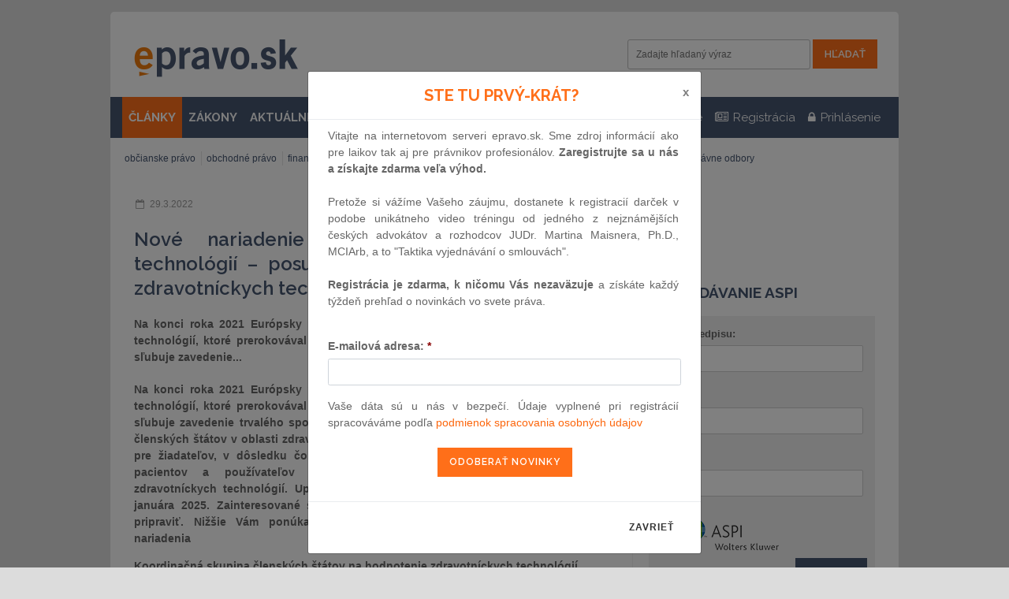

--- FILE ---
content_type: text/html; charset=UTF-8
request_url: https://www.epravo.sk/top/clanky/nove-nariadenie-o-hodnoteni-zdravotnickych-technologii-posun-vpred-v-podpore-inovativnych-zdravotnickych-technologii-v-eu-5380.html
body_size: 13949
content:
<!DOCTYPE html>
<html xmlns="http://www.w3.org/1999/xhtml" xml:lang="sk" lang="sk">
    <head>
        <meta http-equiv="Content-Type" content="text/html; charset=utf-8" />
        <title>Nové nariadenie o hodnotení zdravotníckych technológií – posun vpred v podpore inovatívnych zdravotníckych technológií v EÚ? - epravo.sk</title>
        <meta name="verify-v1" content="81Cq+pp/gw1piJtvZtfRpX7W5UDiRiyP25ysunoYyYA=" />
        <meta name="googlebot" content="index,follow,snippet,archive" />
        <meta name="robots" content="index,follow" />
        <meta name="viewport" content="width=device-width"/>
                <meta name="description" content="Váš sprievodca pre právo a podnikanie (Zbierka zákonov, judikatura, právo, zákony, články, poradny, diskuse, zoznam advokátov, judikatúra)" />
		
        <meta name="twitter:card" content="summary">
        <meta name="twitter:site" content="EPRAVO.SK">
        <meta name="twitter:title" content="Nové nariadenie o hodnotení zdravotníckych technológií – posun vpred v podpore inovatívnych zdravotníckych technológií v EÚ? - epravo.sk">

        <meta property="og:title" content="Nové nariadenie o hodnotení zdravotníckych technológií – posun vpred v podpore inovatívnych zdravotníckych technológií v EÚ? - epravo.sk">
        <meta property="og:locale" content="sk_SK">
        <meta property="og:type" content="website">
        <meta property="og:url" content="https://www.epravo.sk/top/clanky/nove-nariadenie-o-hodnoteni-zdravotnickych-technologii-posun-vpred-v-podpore-inovativnych-zdravotnickych-technologii-v-eu-5380.html">

        <link href="https://www.epravo.sk/_dataPublic/img/favicon.ico" type="image/png" rel="shortcut icon" />
        <script src="https://www.epravo.sk/_dataPublic/js/jquery-2.2.4.min.js" ></script>
        <script src="https://www.epravo.sk/_dataPublic/js/jquery.simplyscroll.min.js" ></script>
        <script src="https://www.epravo.sk/_dataPublic/js/gmap3.js" ></script>
        <script src="https://www.epravo.sk/_dataPublic/js/easySlider1.7.js" ></script>
        <script src="https://www.epravo.sk/_dataPublic/js/jquery.cookiebar.js" ></script>

        <script src="https://www.epravo.sk/_dataPublic/js/bootstrap/bootstrap.min.js" ></script>
        <script src="https://www.epravo.sk/_dataPublic/js/jquery-ui-1.10.4.custom.min.js" ></script>
            <script src="https://www.epravo.sk/_dataPublic/js/slick/slick.min.js" ></script>
        <script src="https://www.epravo.sk/_dataPublic/js/jquery_action.js?v=20170212" ></script>

        <link rel="canonical" href="https://www.epravo.sk/top/clanky/nove-nariadenie-o-hodnoteni-zdravotnickych-technologii-posun-vpred-v-podpore-inovativnych-zdravotnickych-technologii-v-eu-5380.html" />

        <link rel="stylesheet" type="text/css" href="https://www.epravo.sk/_dataPublic/css/jquery.simplyscroll.css?v=20161209" />
        <link rel="stylesheet" type="text/css" media="print" href="https://www.epravo.sk/_dataPublic/css/print.css?v=20161209" />
        <link rel="stylesheet" type="text/css" href="https://www.epravo.sk/_dataPublic/css/jquery-ui-1.10.4.custom.css?v=20161209" />
        <link rel="stylesheet" type="text/css" href="https://www.epravo.sk/_dataPublic/css/font-awesome/css/font-awesome.min.css?v=20161209" />
        <link rel="stylesheet" type="text/css" href="https://www.epravo.sk/_dataPublic/css/bootstrap/bootstrap.min.css?v=20161209" />
        <link rel="stylesheet" type="text/css" href="https://www.epravo.sk/_dataPublic/js/slick/slick.css?v=20161209" />
        <link rel="stylesheet" type="text/css" href="https://www.epravo.sk/_dataPublic/js/slick/slick-theme.css?v=20161209" />
        <link rel="stylesheet" type="text/css" href="https://www.epravo.sk/_dataPublic/css/style.css?v=1658755704" />
        <link href="https://fonts.googleapis.com/css?family=Raleway:400,400i,600,700&subset=latin-ext" rel="stylesheet">


        <link rel="stylesheet" type="text/css" media="screen" href="https://www.epravo.sk/_dataPublic/css/jquery.cookiebar.css?v=20161209" />
        
        <!-- Google tag (gtag.js) -->
        <script async src="https://www.googletagmanager.com/gtag/js?id=G-QF860HTZS2"></script>
        <script>
            window.dataLayer = window.dataLayer || [];
            function gtag(){dataLayer.push(arguments);}
            gtag('js', new Date());

            gtag('config', 'G-QF860HTZS2');
        </script>
        
    </head>
    <body id="top">
        <div id="layout">
                            
                                    <div class="wrap">
                        
                        <div id="main-banner"><script src="https://cdn.performax.cz/px2/flexo.js?1" async></script>
      <div id="PX_31385_525335122128712"></div>
      <script>
          window.px2 = window.px2 || { conf: {},queue: [] };
          px2.queue.push(function () {
              px2.render({
                  slot: {
                      id: 31385
                  },
                  elem: "PX_31385_525335122128712"
              })
          });
      </script></div><!-- #main-banner -->
                        <div class="container" id="header">
                            <div class="row header-first">

                                                                    <h1 class="main-hp col-sm-3 col-xs-8"><a id="logo" href="https://www.epravo.sk/" title="EPRAVO.SK - Váš sprievodca právom - Zbierka zákonov, judikatúra, právo">
                                            <span>epravo.sk</span>
                                        </a></h1>
                                


                                <button type="button" class="navbar-toggle collapsed" data-toggle="collapse" data-target=".respons-collapse" aria-expanded="false">
                                    <span class="sr-only">Menu</span>
                                    <span class="icon-bar"></span>
                                    <span class="icon-bar"></span>
                                    <span class="icon-bar"></span>
                                </button>

                                                                    <div id="search-container" class="respons-collapse collapse col-xs-12 col-sm-5 col-sm-offset-4">
                                        <form id="cse-search-box" method="get" action="https://www.epravo.sk/vyhladavanie/">
                                            <input name="cx" value="000018779030384837123:njbsbcx_zsu" type="hidden" />
                                            <input name="cof" value="FORID:11" type="hidden" />
                                            <input type="hidden" name="sort" value="date:d" />
                                            <label for="search">Vyhľadávanie:</label>
                                            <input id="search" class="text-input" name="q" type="text"  value="" placeholder="Zadajte hľadaný výraz" />
                                            <input name="sa" class="btn-primary submit" type="submit" value="Hľadať" />
                                        </form><!-- #cse-search-box -->
                                    </div><!-- .col-xs-6 -->
                                                            </div>

                                <div id="top-menu" class="respons-collapse collapse row header-second">

                                        <div id="login-box" class="box bordered login_form_cov" style="position: absolute; display:none">
                                            <a id="close-login-box" href="javascript:">
                                                <i class="fa fa-times" aria-hidden="true"></i>
                                            </a>
                                            <div class="content">
                                                <form id="login" method="post" action="/"><fieldset><div><label for="username">E-mail alebo uživateľské meno:</label><input id="username" name="authenticatorUser" class="text" type="text"
                               value="E-mail alebo uživateľské meno"
                               onfocus="if (this.value == 'E-mail alebo uživateľské meno') this.value = '';"
                               onblur="if (this.value == '') this.value = 'E-mail alebo uživateľské meno';" /></div><div><label for="password">Heslo:</label><input id="password" name="authenticatorPassword" class="text" type="password" value="Heslo"
                               onfocus="if (this.value == 'Heslo') this.value = '';"
                               onblur="if (this.value == '') this.value = 'Heslo';" /></div></fieldset><fieldset class="submit"><a href="https://www.epravo.sk/registracia/" class="invert" title="Registrácia nového užívateľa">Registrácia nového užívateľa</a><input class="submit" type="submit" name="authenticatorLogIn" value="Prihlásiť" /><a href="https://www.epravo.sk/zabudnute-heslo/" class="invert" title="Zabudnuté heslo">Zabudnuté heslo</a></fieldset></form><!-- #login -->
                                            </div>
                                        </div>

                                        <ul id="main-menu" class="col-sm-9 col-md-7 top-menu"><li class="active" data-menu-id="13"><a href="https://www.epravo.sk/top/clanky/" title="" class="articles-link">ČLÁNKY</a></li><li data-menu-id="14"><a href="https://www.epravo.sk/top/zakony/zbierka-zakonov/" title="">ZÁKONY</a></li><li data-menu-id="141"><a href="https://www.epravo.sk/top/aktualne/" title="">AKTUÁLNE</a></li></ul>
                                        <ul id="first-menu" class="col-sm-3 col-md-5 top-menu"><li class="" data-menu-id="168"><a href="https://www.epravo.sk/top/adresar/advokati/" title="Adresáre"><i class="fa fa-th-list" aria-hidden="true"></i> <span class="hidden-sm">Adresáre</span></a></li><li class="" data-menu-id="82"><a href="https://www.epravo.sk/registracia/" title="Registrácia"><i class="fa fa-newspaper-o" aria-hidden="true"></i> <span class="hidden-sm">Registrácia</span></a></li><li><a id="toggle-login" href="#" title="Uživateľské prihlásenie"  class="login-link"><i class="fa fa-lock" aria-hidden="true"></i><span class="hidden-sm"> Prihlásenie</span></a></li></ul>
                                </div>
                                                                    <ul id="main-submenu" class="respons-collapse collapse row menu-h menu-item-13" data-parent-id=""><li ><a href="https://www.epravo.sk/top/clanky/obcianske-pravo/" title="">občianske právo</a></li><li ><a href="https://www.epravo.sk/top/clanky/obchodne-pravo/" title="">obchodné právo</a></li><li ><a href="https://www.epravo.sk/top/clanky/financne-pravo/" title="">finančné právo</a></li><li ><a href="https://www.epravo.sk/top/clanky/spravne-pravo/" title="">správne právo</a></li><li ><a href="https://www.epravo.sk/top/clanky/pracovne-pravo/" title="">pracovné právo</a></li><li ><a href="https://www.epravo.sk/top/clanky/trestne-pravo/" title="">trestné právo</a></li><li ><a href="https://www.epravo.sk/top/clanky/europske-pravo/" title="">európske právo</a></li><li ><a href="https://www.epravo.sk/top/clanky/ostatne-pravne-odbory/" title="">ostatné právne odbory</a></li></ul>
                                
                        </div><!-- #header -->

                        <div class="container" id="page" >
                            <div class="col-xs-12 col-md-8" id="left">

                    
        
        <div class="article article-detail"><div><div class="row article-miniheader"><div class="col-sm-6 datum"><span class="datum">29.3.2022</span></div><div class="col-sm-6 text-sm-right"><span class="article-documentid">ID: 5380</span><span class="article-disclaimer" title="Vezmite, prosíme, na vedomie, že text článku zodpovedá platnej právnej úprave ku dňu publikácie." data-toggle="tooltip" data-placement="bottom">upozornenie pre užívateľov</span></div></div><h1>Nové nariadenie o hodnotení zdravotníckych technológií – posun vpred v podpore inovatívnych zdravotníckych technológií v EÚ?</h1><p class="DocumentAnnotation">Na konci roka 2021 Európsky parlament prijal nariadenie o hodnotení zdravotníckych technológií, ktoré prerokovával niekoľko rokov. Európska únia si od prijatia nariadenia sľubuje zavedenie...</p><div class="clear"></div><div class="DocumentBody" ><div id="WYSIWYGContentBody"><p><span style="line-height:normal"><span style="vertical-align:baseline"><b><span lang="SK">Na konci roka 2021 Európsky parlament prijal nariadenie o hodnotení zdravotníckych technológií, ktoré prerokovával niekoľko rokov. Európska únia si od prijatia nariadenia sľubuje zavedenie trvalého spoločného nástroja, ktorý prispeje k zlepšeniu spolupráce členských štátov v oblasti zdravotníckych technológií a zníženiu administratívnej záťaže pre žiadateľov, v dôsledku čoho by malo dôjsť k zvýšeniu úrovne ochrany zdravia pacientov a používateľov a zabezpečeniu lepšej dostupnosti inovatívnych zdravotníckych technológií. Uplatniteľnosť prijatého nariadenia bola odložená na 12. januára 2025. Zainteresované strany tak dostali dostatok času sa na nové pravidlá pripraviť. Nižšie Vám ponúkame stručné zhrnutie základných aspektov prijatého nariadenia</span></b></span></span></p>

<p><span style="line-height:normal"><span style="vertical-align:baseline"><b><span lang="SK" style="border: 1pt none windowtext; padding: 0cm;">Koordinačná skupina členských štátov na hodnotenie zdravotníckych technológií </span></b></span></span></p>

<p><span style="line-height:normal"><span style="vertical-align:baseline"><span lang="SK">Hodnotenie zdravotníckych technológií podľa nového nariadenia Európskeho parlamentu a Rady (EÚ) 2021/2282 o hodnotení zdravotníckych technológií („<b>nariadenie</b>“) sa bude týkať liekov, zdravotníckych pomôcok a diagnostických zdravotníckych pomôcok in vitro, liečebných postupov a tiež opatrení na prevenciu, diagnózu alebo liečbu chorôb a bude zahŕňať hodnotenie ako klinických, tak aj neklinických aspektov zdravotníckej technológie, medzi ktoré sa zaraďujú najmä náklady a ekonomické hľadisko, a ďalej etické, organizačné, sociálne a právne aspekty.</span></span></span></p>

<p><span style="line-height:normal"><span style="vertical-align:baseline"><span lang="SK">Na plnenie účelu nariadenia bude zriadená <b>koordinačná skupina</b>, ktorej hlavné úlohy budú spočívať vo vykonávaní dohľadu nad spoločnými klinickými hodnoteniami a v metodickom vedení zúčastnených subjektov prostredníctvom vydávania metodických pokynov a podrobných postupov. Členov koordinačnej skupiny budú menovať jednotlivé členské štáty. Títo členovia nesmú mať žiadne finančné ani iné záujmy v odvetví vývoja zdravotníckych technológií, ktoré by mohli ovplyvniť ich nezávislosť či nestrannosť.</span></span></span></p>

<p style="margin-bottom:15px"><span style="line-height:normal"><span style="vertical-align:baseline"><span lang="SK">Koordinačná skupina bude mať ďalej za úlohu vypracovávať pravidelné správy o nových zdravotníckych technológiách, u ktorých sa očakáva, že budú mať významný vplyv na pacientov, verejné zdravie alebo systémy zdravotnej starostlivosti.</span></span></span></p>

<p><span style="line-height:normal"><span style="vertical-align:baseline"><b><span lang="SK" style="border: 1pt none windowtext; padding: 0cm;">Spoločné klinické hodnotenie</span></b></span></span></p>

<p><span style="line-height:normal"><span style="vertical-align:baseline"><span lang="SK">Základným prvkom nového nariadenia je <b>spoločné klinické hodnotenie</b>, ktoré sa bude vykonávať u nových centrálne registrovaných liekoch alebo liekoch, u ktorých je registrovaná nová liečebná indikácia, a zdravotníckych pomôcok a diagnostických zdravotníckych pomôcok in vitro najrizikovejších tried, u ktorých príslušné nariadenia vyžadujú konzultácie zo strany notifikovaných subjektov s odbornou skupinou na úrovni Komisie.</span></span></span></p>

<p style="margin-bottom:15px"><span style="line-height:normal"><span style="vertical-align:baseline"><span lang="SK">Spoločné klinické hodnotenie bude prebiehať na základe ročného plánu koordinačnej skupiny a v rozsahu a podľa parametrov, ktoré si pre dané hodnotenie sama vymedzí príslušná hodnotiaca podskupina. Podkladom pre zaradenie zdravotníckych technológií na program by mali byť o. i. aktivity typu „horizon scanning“. Spoločné klinické hodnotenie bude porovnávať príslušnú zdravotnícku technológiu v porovnaní s ostatnými zdravotníckymi technológiami a existujúcimi postupmi. Ak Komisia na účely vykonania spoločného klinického hodnotenia osloví konkrétny subjekt zaoberajúci sa vývojom zdravotníckych technológií, bude tento subjekt mať povinnosť predložiť požadovanú dokumentáciu. Je zaujímavé, že nariadenie neobsahuje bližšie vymedzenie subjektu zaoberajúceho sa vývojom zdravotníckych technológií – s ohľadom na vymedzenie pojmu zdravotnícka technológia pôjde primárne o výrobcov liekov, zdravotníckych pomôcok a diagnostických zdravotníckych pomôcok in vitro. V zásade však nemožno vylúčiť, aby Komisia oslovila kohokoľvek, ak zistí, že ide o subjekt, ktorý disponuje dokumentáciou potrebnou na vykonanie spoločného klinického hodnotenia, teda napríklad aj subjekty, ktoré sa vstúpiť na trh ako výrobcovia ešte len chystajú. Možno dúfať, že tieto otázky budú podrobnejšie objasnené vo vykonávacích aktoch, na vydanie ktorých je Komisia nariadením splnomocnená. Výsledkom spoločného klinického hodnotenia by potom mala byť <b>správa o spoločnom klinickom hodnotení</b>, ktorá by mala opísať účinky hodnotenej zdravotníckej technológie na zdravotné výsledky podľa zvolených parametrov za súčasného zohľadnenia predností a nedostatkov dostupných dôkazov, nemala by však obsahovať žiadne závery vo vzťahu k celkovej klinickej pridanej hodnote hodnotenej technológie. Správa bude sprístupnená verejnosti na internetovej stránke zriadenej Komisiou.</span></span></span></p>

<p><span style="line-height:normal"><span style="vertical-align:baseline"><b><span lang="SK" style="border: 1pt none windowtext; padding: 0cm;">Spoločné vedecké konzultácie</span></b></span></span></p>

<p style="margin-bottom:15px"><span style="line-height:normal"><span style="vertical-align:baseline"><span lang="SK">Okrem spoločného klinického hodnotenia upravuje nariadenie aj postup pre spoločné vedecké konzultácie, ktoré sa budú vykonávať s cieľom výmeny informácií medzi Komisiou a subjektmi zaoberajúcimi sa vývojom zdravotníckych technológií ohľadom ich plánov vývoja určitej zdravotníckej technológie. Tieto vedecké konzultácie budú prebiehať u zdravotníckych technológií, u ktorých je pravdepodobné, že budú v budúcnosti predmetom spoločných klinických hodnotení.</span></span></span></p>

<p><span style="line-height:normal"><span style="vertical-align:baseline"><b><span lang="SK" style="border: 1pt none windowtext; padding: 0cm;">Vzťah k regulačným klinickým hodnoteniam</span></b></span></span></p>

<p style="margin-bottom:15px"><span style="line-height:normal"><span style="vertical-align:baseline"><span lang="SK">Len pre úplnosť uvádzame, že prijatím nariadenia nie sú nijako dotknuté doterajšie pravidlá pre vykonávanie klinických hodnotení liekov a zdravotníckych pomôcok (o nadobudnutí účinnosti nového nariadenia o klinických hodnoteniach humánnych liekov sme Vás informovali </span><a href="https://www.havelpartners.cz/klinicka-hodnoceni-od-31-1-2022-v-novem-eu-kabate/"><span style="border: 1pt none windowtext; padding: 0cm;">tu</span></a><span lang="SK">), ani vykonávanie štúdií funkčnej spôsobilosti diagnostických zdravotníckych pomôcok in vitro. Spoločné klinické hodnotenia budú prebiehať nezávisle a oddelene od „regulačných“ hodnotení vykonávaných za účelom uvedenia konkrétneho výrobku na trh.</span> </span></span></p>

<p><span style="line-height:normal"><span style="vertical-align:baseline"><b><span lang="SK" style="border: 1pt none windowtext; padding: 0cm;">Postoje odborových združení</span></b></span></span></p>

<p><span style="line-height:normal"><span style="vertical-align:baseline"><span lang="SK">Pokiaľ ide o reakcie z terénu, k novému nariadeniu sa vyjadrila napríklad <b>Európska federácia farmaceutického priemyslu a farmaceutických združení</b> <b>(EFPIA)</b>, ktorá prijatie nariadenia podporila, priala si však vidieť ešte ambicióznejšiu podobu právneho predpisu.<a name="_ftnref1"></a></span></span></span><a href="#_ftn1">[1]</a>&nbsp;<span style="line-height:normal"><span style="vertical-align:baseline"><span lang="SK">Pôvodný návrh Komisie totiž napríklad ukladal povinnosť členským štátom použiť pri vlastných hodnoteniach výsledky spoločných hodnotení vykonaných podľa nariadenia. Konečný návrh však obsahuje iba povinnosť „náležitým spôsobom zohľadniť“ tieto hodnotenia. Do akej miery prinesie nový systém jednotnosť na poli hodnotenia zdravotníckych technológií tak bude závisieť do značnej miery od toho, ako dôsledne budú členské štáty aplikovať výsledky spoločných klinických hodnotení na svoje vlastné vnútroštátne hodnotenia, a do akej miery z nich budú vychádzať. Dá sa predpokladať, že veľkú úlohu v tom bude hrať aj kvalita výstupov spoločných klinických hodnotení.</span></span></span></p>

<p><span style="line-height:normal"><span style="vertical-align:baseline"><span lang="SK">Naproti tomu veľmi kriticky sa k nariadeniu vyjadrilo združenie <b>MedTech Europe – Európske združenie združujúce výrobcov zdravotníckej techniky</b> – ktoré vyjadrilo skepsu ohľadom reálneho prínosu nariadenia.<a name="_ftnref2"></a></span></span></span><a href="#_ftn2">[2]</a><span style="line-height:normal"><span style="vertical-align:baseline"><span lang="SK">&nbsp;Združenie poukázalo najmä na úplne odlišné postupy, ktoré sa v praxi uplatňujú vo farmaceutickom odvetví a v odvetví zdravotníckych pomôcok, a zdôraznilo, že je potrebné zabezpečiť, aby spoločné klinické hodnotenie zdravotníckych technológií nenarušilo proces posudzovania zhody zdravotníckych pomôcok a nemalo za následok zdržanie ich vstupu na trh.</span></span></span></p>

<p style="margin-bottom:11px"><img alt="" src="/_dataPublic/userfiles/files/HAVEL%20%26%20PARTNERS/Audes_Vaclav.png" style="width: 100px; height: 132px;" /><br />
<span style="line-height:107%"><b>Václav Audes,</b><br />
partner</span></p>

<p style="margin-bottom:11px"><strong><img alt="" src="/_dataPublic/userfiles/files/HAVEL%20%26%20PARTNERS/Slavikova_Katerina.png" style="width: 100px; height: 132px;" /><br />
Kateřina Slavíková</strong>,<br />
senior advokátka<br />
<br />
<img alt="" src="/_dataPublic/userfiles/files/HAVEL%20%26%20PARTNERS/H%26P_SK_logo_inverzni.jpg" style="width: 200px; height: 82px;" /></p>

<p><a href="http://www.havelpartners.cz/cs/o-kancelari/kancelare/bratislava">HAVEL &amp; PARTNERS s.r.o., advokátska kancelária</a></p>

<div>
<div>
<div>
<div>
<div>
<div>Centrum Zuckermandel</div>

<div>Žižkova 7803/9</div>

<div>811 02&nbsp; Bratislava</div>

<div>&nbsp;</div>

<div>Tel.:&nbsp; &nbsp; +421 232 113 900</div>

<div>Fax:&nbsp; &nbsp; +421 232 113 901</div>

<div>e-mail:&nbsp; &nbsp; <a href="mailto:office@havelpartners.sk?subject=">office@havelpartners.sk</a></div>
</div>
</div>
</div>
</div>
</div>

<p><br />
&nbsp;</p>

<div>
<hr size="0" /></div>

<p><a name="_ftn1"></a><a href="https://www.havelpartners.blog/blog/nove-narizeni-o-hodnoceni-zdravotnickych-technologii-posun-vpred-v-podpore-inovativnich-zdravotnickych-technologii-v-eu/294#_ftnref1">[1]</a> K dispozícii &gt;&gt;&gt; <a href="https://www.efpia.eu/news-events/the-efpia-view/statements-press-releases/efpia-statement-on-adoption-of-health-technology-assessment-regulation/" target="_blank">tu</a>.</p>

<p style="margin-bottom:15px"><a name="_ftn2"></a><a href="https://www.havelpartners.blog/blog/nove-narizeni-o-hodnoceni-zdravotnickych-technologii-posun-vpred-v-podpore-inovativnich-zdravotnickych-technologii-v-eu/294#_ftnref2">[2]</a>&nbsp;K dispozícii &gt;&gt;&gt; <a href="https://www.medtecheurope.org/news-and-events/press/eu-regulation-on-health-technology-assessment-hta-medtech-europe-remains-highly-sceptical-about-the-added-value-for-health-systems-and-citizens/" target="_blank">tu</a>.</p>
</div></div><p class="copy_text"><br>&copy; EPRAVO.SK &ndash; Zbierka zákonov, judikatúra, právo | <a href="https://www.epravo.sk/">www.epravo.sk</a></p><br /><div class="row article-footer"><div class="col-xs-12 col-sm-9 autor"><span class="autor">Autor: Václav Audes, JUDr. Kateřina Slavíková (HAVEL &amp; PARTNERS)</span></div><div class="col-xs-12 col-sm-3 datum"><span class="datum">29.3.2022</span></div><div class="col-xs-12 article-footer-misc"><div class="mail"><span><a href="https://www.epravo.sk/top/clanky/nove-nariadenie-o-hodnoteni-zdravotnickych-technologii-posun-vpred-v-podpore-inovativnych-zdravotnickych-technologii-v-eu-5380.html?mail">pošli e-mailom</a></span></div><div class="tisk"><span><a href="javascript:window.print();">vytlač článok</a></span></div></div></div><div id="fb-root"></div><script>
                            (function(d, s, id) {
                                var js, fjs = d.getElementsByTagName(s)[0];
                                if (d.getElementById(id)) return;
                                js = d.createElement(s); js.id = id;
                                js.src = "//connect.facebook.net/sk_SK/all.js#xfbml=1";
                                fjs.parentNode.insertBefore(js, fjs);
                            }(document, 'script', 'facebook-jssdk'));
                            </script><ul class="social"><li><a href="https://twitter.com/share" class="twitter-share-button" data-text="Nové nariadenie o hodnotení zdravotníckych technológií – posun vpred v podpore inovatívnych zdravotníckych technológií v EÚ?" data-via="EPRAVO.SK" data-lang="sk">Tweet</a><script>!function(d,s,id){ var js,fjs=d.getElementsByTagName(s)[0],p=/^http:/.test(d.location)?'http':'https';if(!d.getElementById(id)){ js=d.createElement(s);js.id=id;js.src=p+'://platform.twitter.com/widgets.js';fjs.parentNode.insertBefore(js,fjs); } }(document, 'script', 'twitter-wjs');</script></li><li><div class="fb-like" data-href="https://www.epravo.sk/top/clanky/nove-nariadenie-o-hodnoteni-zdravotnickych-technologii-posun-vpred-v-podpore-inovativnych-zdravotnickych-technologii-v-eu-5380.html" data-width="450" data-layout="button_count" data-show-faces="false" data-send="false"></div></li></ul></div></div><div class="box linkbox articles-related"><h2>Ďalšie články:</h2><ul class="menu-v"><li><a href="https://www.epravo.sk/top/clanky/farmaceuticky-balik-rada-a-parlament-dosiahli-dohodu-o-novych-pravidlach-pre-spravodlivejsi-a-konkurencieschopnejsi-farmaceuticky-sektor-eu-6572.html" title="„Farmaceutický balík“: Rada a Parlament dosiahli dohodu o nových pravidlách pre spravodlivejší a konkurencieschopnejší farmaceutický sektor EÚ">„Farmaceutický balík“: Rada a Parlament dosiahli dohodu o nových pravidlách pre spravodlivejší a konkurencieschopnejší farmaceutický sektor EÚ</a></li><li><a href="https://www.epravo.sk/top/clanky/rada-schvalila-dohodu-o-pravnom-akte-eu-v-oblasti-navratu-statnych-prislusnikov-tretich-krajin-ktori-sa-v-eu-zdrziavaju-neopravnene-6574.html" title="Rada schválila dohodu o právnom akte EÚ v oblasti návratu štátnych príslušníkov tretích krajín, ktorí sa v EÚ zdržiavajú neoprávnene ">Rada schválila dohodu o právnom akte EÚ v oblasti návratu štátnych príslušníkov tretích krajín, ktorí sa v EÚ zdržiavajú neoprávnene </a></li><li><a href="https://www.epravo.sk/top/clanky/manzelstvo-a-podnikanie-ako-ochranit-majetok-pred-rizikami-bsm-6566.html" title="Manželstvo a podnikanie: Ako ochrániť majetok pred rizikami BSM">Manželstvo a podnikanie: Ako ochrániť majetok pred rizikami BSM</a></li><li><a href="https://www.epravo.sk/top/clanky/eu-posilnuje-ochranu-a-podporu-obeti-trestnych-cinov-6573.html" title="EÚ posilňuje ochranu a podporu obetí trestných činov">EÚ posilňuje ochranu a podporu obetí trestných činov</a></li><li><a href="https://www.epravo.sk/top/clanky/odvolanie-darovania-domahanie-sa-vratenia-daru-ak-je-obdarovanym-pravnicka-osoba-6570.html" title="Odvolanie darovania: Domáhanie sa vrátenia daru, ak je obdarovaným právnická osoba">Odvolanie darovania: Domáhanie sa vrátenia daru, ak je obdarovaným právnická osoba</a></li><li><a href="https://www.epravo.sk/top/clanky/rada-schvalila-nove-pravidla-eu-tykajuce-sa-pozastavenia-bezvizoveho-styku-s-tretimi-krajinami-6550.html" title="Rada schválila nové pravidlá EÚ týkajúce sa pozastavenia bezvízového styku s tretími krajinami">Rada schválila nové pravidlá EÚ týkajúce sa pozastavenia bezvízového styku s tretími krajinami</a></li><li><a href="https://www.epravo.sk/top/clanky/sexualne-zneuzivanie-deti-rada-dospela-k-pozicii-k-pravnemu-predpisu-na-ochranu-deti-pred-zneuzivanim-online-6557.html" title="Sexuálne zneužívanie detí: Rada dospela k pozícii k právnemu predpisu na ochranu detí pred zneužívaním online">Sexuálne zneužívanie detí: Rada dospela k pozícii k právnemu predpisu na ochranu detí pred zneužívaním online</a></li><li><a href="https://www.epravo.sk/top/clanky/ochrana-spotrebitela-rada-schvalila-aktualizovanu-smernicu-o-alternativnom-rieseni-sporov-6549.html" title="Ochrana spotrebiteľa: Rada schválila aktualizovanú smernicu o alternatívnom riešení sporov">Ochrana spotrebiteľa: Rada schválila aktualizovanú smernicu o alternatívnom riešení sporov</a></li><li><a href="https://www.epravo.sk/top/clanky/rada-prijala-novy-pravny-predpis-eu-na-urychlenie-vybavovania-cezhranicnych-staznosti-tykajucich-sa-ochrany-udajov-6548.html" title="Rada prijala nový právny predpis EÚ na urýchlenie vybavovania cezhraničných sťažností týkajúcich sa ochrany údajov">Rada prijala nový právny predpis EÚ na urýchlenie vybavovania cezhraničných sťažností týkajúcich sa ochrany údajov</a></li><li><a href="https://www.epravo.sk/top/clanky/ministerstvo-spravodlivosti-pokracuje-v-projektoch-zameranych-na-podporu-lahsieho-zaclenenia-odsudenych-do-spolocnosti-6546.html" title="Ministerstvo spravodlivosti pokračuje v projektoch zameraných na podporu ľahšieho začlenenia odsúdených do spoločnosti">Ministerstvo spravodlivosti pokračuje v projektoch zameraných na podporu ľahšieho začlenenia odsúdených do spoločnosti</a></li><li><a href="https://www.epravo.sk/top/clanky/zasiahnutie-lietadla-bleskom-mze-predstavovat-mimoriadnu-okolnost-6536.html" title="Zasiahnutie lietadla bleskom môže predstavovať mimoriadnu okolnosť">Zasiahnutie lietadla bleskom môže predstavovať mimoriadnu okolnosť</a></li></ul></div>
        
		 			<div class="banner hidden-xs"><script src="https://cdn.performax.cz/px2/flexo.js?1" async></script>
      <div id="PX_31382_86292672272245"></div>
      <script>
          window.px2 = window.px2 || { conf: {},queue: [] };
          px2.queue.push(function () {
              px2.render({
                  slot: {
                      id: 31382
                  },
                  elem: "PX_31382_86292672272245"
              })
          });
      </script></div>
		    
    </div><!-- #left -->


                                                            <div class="col-xs-12 col-md-4" id="right">
                                    
<div class="banner"><!-- iBILLBOARD Ad Server one2many Pozice: go.cz.bbelements.com epravo SK(20106) / HP + Ostatní Klonováno z sekce 20056.1(1) / Square(1) / 15 Square horní 300x300(15)-->
<!-- HowTo: Place this code into the html page where the ad should appear. -->
<div id='bmone2n-20106.1.1.15'>
<noscript><div style='display:inline'><a href='https://go.eu.bbelements.com/please/redirect/20106/1/1/15/'><img src='https://go.eu.bbelements.com/please/showit/20106/1/1/15/?typkodu=img' style='border-width:0' alt='' /></a></div></noscript>
</div></div>



<div class="banner"><script src="https://cdn.performax.cz/px2/flexo.js?1" async></script>
      <div id="PX_31376_905829082627340"></div>
      <script>
          window.px2 = window.px2 || { conf: {},queue: [] };
          px2.queue.push(function () {
              px2.render({
                  slot: {
                      id: 31376
                  },
                  elem: "PX_31376_905829082627340"
              })
          });
      </script></div>



<div class="box" id="aspicov">
    <h2>Vyhľadávanie ASPI</h2>
    <form id="AspiSearch" method="get" action="https://www.epravo.sk/vyhladavanie-v-aspi/">
                            <div>
                                <input type="hidden" value="1" name="Section" />
                                <input type="hidden" value="1" name="recstart" />
                                <input type="hidden" value="50" name="reclimit" />
                                <div class="form-group">
                                    <label for="frm-aspi-Cislo">Číslo predpisu:</label>
									<input type="text" id="frm-aspi-Cislo" class="form-control" value="" name="Cislo" />
                                </div>
                                <div class="form-group">
                                    <label for="frm-aspi-Nazev">Názov:</label>
									<input type="text" id="frm-aspi-Nazev" class="form-control" value="" name="Nazev" />
                                </div>
                                <div class="form-group">
                                    <label for="frm-aspi-Text">Text:</label>
									<input type="text" id="frm-aspi-Text" class="form-control" value="" name="Text" />
                                </div>
                                <input type="hidden" name="test" value="1" >
                                <div class="aspi-logo">
                                    <img src="https://www.epravo.sk/_dataPublic/img/aspi.png" alt="ASPI" />
                                </div>
                                <div class="text-right">
									<input class="btn-secondary odeslat" type="submit" value="Odoslať" name="Odeslat" />
                                </div>
                            </div>
                        </form>
</div>

    <div class="box">
        <h2>
            <a href="https://www.epravo.sk/top/clanky/" title="Najčítanejšie články EPRAVO.SK">Najčítanejšie články</a>
        </h2>
        <div class="content"><h3><a href="https://www.epravo.sk/top/clanky/zamestnavatelia-pozor-nove-sumy-stravneho-ucinne-od-1-decembra-2025-6542.html" title="Zamestnávatelia pozor! Nové sumy stravného účinné od 1. decembra 2025">Zamestnávatelia pozor! Nové sumy stravného účinné od 1. decembra 2025</a></h3><p>Oznámením Ministerstva práce, sociálnych vecí a rodiny SR č. 280/2025 Z. z. sa s účinnosťou od 01.12.2025 menia sumy stravného pri tuzemských pracovných cestách, od ktorých sa následne...</p><h3><a href="https://www.epravo.sk/top/clanky/ked-sa-byt-meni-na-kancelariu-bozp-pri-vykone-teleprace-6551.html" title="Keď sa byt mení na kanceláriu - BOZP pri výkone telepráce">Keď sa byt mení na kanceláriu - BOZP pri výkone telepráce</a></h3><p>Článok odhaľuje, čo v praxi znamená, keď sa súkromné prostredie mení na miesto výkonu práce. Prináša všetky potrebné odpovede na jednom mieste, a to na také otázky, ktoré môžu...</p><h3><a href="https://www.epravo.sk/top/clanky/civilny-mimosporovy-poriadok-zabudnuty-korektiv-formalizmu-6530.html" title="Civilný mimosporový poriadok – zabudnutý korektív formalizmu">Civilný mimosporový poriadok – zabudnutý korektív formalizmu</a></h3><p>Civilný mimosporový poriadok vznikol ako reakcia na nedostatky tradičného civilného procesu. Mal byť antidotom formalizmu – cestou k rozhodnutiam, ktoré sú rýchle, účinné a najmä...</p><h3><a href="https://www.epravo.sk/top/clanky/zasiahnutie-lietadla-bleskom-mze-predstavovat-mimoriadnu-okolnost-6536.html" title="Zasiahnutie lietadla bleskom môže predstavovať mimoriadnu okolnosť">Zasiahnutie lietadla bleskom môže predstavovať mimoriadnu okolnosť</a></h3><p>Predstavuje mimoriadnu okolnosť, ktorá môže leteckú spoločnosť oslobodiť od povinnosti zaplatiť náhradu za zrušenie alebo veľké meškanie, ak vedie k povinným bezpečnostným...</p><h3><a href="https://www.epravo.sk/top/clanky/danova-amnestia-zaplatte-v-spravnom-case-a-stat-vam-odpusti-pokuty-aj-uroky-6554.html" title="Daňová amnestia: zaplaťte v správnom čase a štát vám odpustí pokuty aj úroky">Daňová amnestia: zaplaťte v správnom čase a štát vám odpustí pokuty aj úroky</a></h3><p>Od januára 2026 štartuje daňová amnestia, ktorá umožní daňovníkom zbaviť sa dlhov voči štátu bez pokút a úrokov z omeškania. Cieľom je pomôcť tým, ktorí majú daňové nedoplatky...</p><h3><a href="https://www.epravo.sk/top/clanky/deal-monitor-6528.html" title="DEAL MONITOR">DEAL MONITOR</a></h3><p>Prinášame Vám prehľad významných mandátov popredných advokátskych kancelárií. Tentokrát sú reportované mandáty advokátske kancelárie EVERSHEDS SUTHERLAND a LEGATE.</p><h3><a href="https://www.epravo.sk/top/clanky/ochrana-spotrebitela-rada-schvalila-aktualizovanu-smernicu-o-alternativnom-rieseni-sporov-6549.html" title="Ochrana spotrebiteľa: Rada schválila aktualizovanú smernicu o alternatívnom riešení sporov">Ochrana spotrebiteľa: Rada schválila aktualizovanú smernicu o alternatívnom riešení sporov</a></h3><p>Rada s konečnou platnosťou schválila smernicu, ktorou sa aktualizuje, zjednodušuje a posilňuje existujúci rámec alternatívneho riešenia sporov (ARS). ARS sa vzťahuje na metódy riešenia...</p><h3><a href="https://www.epravo.sk/top/clanky/udalosti-uplynuleho-tyzdna-6544.html" title="Udalosti uplynulého týždňa">Udalosti uplynulého týždňa</a></h3><p>Prezident podpísal novelu cestného zákona: chôdza do 6 km/h | Slovensko preberie európsky Zákon o dátach, firmám hrozia vysoké pokuty | Odškodnenie zranených po zrážke vlakov a balík...</p><h3><a href="https://www.epravo.sk/top/clanky/rada-prijala-novy-pravny-predpis-eu-na-urychlenie-vybavovania-cezhranicnych-staznosti-tykajucich-sa-ochrany-udajov-6548.html" title="Rada prijala nový právny predpis EÚ na urýchlenie vybavovania cezhraničných sťažností týkajúcich sa ochrany údajov">Rada prijala nový právny predpis EÚ na urýchlenie vybavovania cezhraničných sťažností týkajúcich sa ochrany údajov</a></h3><p>Rada dnes prijala nové pravidlá na zlepšenie spolupráce medzi vnútroštátnymi orgánmi pre ochranu údajov pri presadzovaní všeobecného nariadenia o ochrane údajov s cieľom urýchliť...</p><h3><a href="https://www.epravo.sk/top/clanky/etf-po-roku-bez-dane-6565.html" title="ETF po roku bez dane?">ETF po roku bez dane?</a></h3><p>Oslobodenie zisku z predaja ETF po roku držania sa u nás stalo témou, ktorá sa pravidelne vracia. Namiesto mýtov a poloprávd ponúkame jeden pragmatický rámec: pri ETF rozhoduje...</p></div>
    </div><!-- .box3 -->

<div class="banner"><script src="https://cdn.performax.cz/px2/flexo.js?1" async></script>
      <div id="PX_31379_896600818014758"></div>
      <script>
          window.px2 = window.px2 || { conf: {},queue: [] };
          px2.queue.push(function () {
              px2.render({
                  slot: {
                      id: 31379
                  },
                  elem: "PX_31379_896600818014758"
              })
          });
      </script></div>

<div class="box">
    <h2>Hľadanie v registroch</h2>
    <div class="content clearfix">
        <form id="find2" method="post" action="/">
            <div class="form-group">
                <input id="search2" class="text-input" type="text" name="vyhledavani" value="Hľadaný text alebo IČO" onclick="if(this.value=='Hľadaný text alebo IČO'){this.value='';};">
                <input id="submitForm" type="submit" value="Hľadať" class="btn-secondary submit">
            </div>
            <div class="row">
                <div class="col-sm-12">
                    <div class="form-group">
                        <div class="radio" style="margin-top: 0;">
                            <label for="search21">
                                <input type="radio" id="search21" name="hledej_kde" value="obchodny_register_firma" checked="checked">
                                Obchodný register podľa firmy
                            </label>
                        </div>
                        <div class="radio">
                            <label for="search22">
                            <input type="radio" id="search22" name="hledej_kde" value="obchodny_register_ico">
                                Obchodný register podľa IČO
                            </label>
                        </div>
                        <div class="radio">
                            <label for="search23">
                            <input type="radio" id="search23" name="hledej_kde" value="obchodny_register_prijmeni">
                                Obchodný register podľa mena
                            </label>
                        </div>
                        <div class="radio">
                            <label for="search24">
                                <input type="radio" id="search24" name="hledej_kde" value="register_upadcov_firma">
                                Register úpadcov podľa firmy
                            </label>
                        </div>
                        <div class="radio">
                            <label for="search25">
                                <input type="radio" id="search25" name="hledej_kde" value="register_upadcov_ico">
                                Register úpadcov podľa IČO
                            </label>
                        </div>
                    </div>
                </div>
            </div>
        </form><!-- #login -->
    </div>
</div><!-- .box -->






                                </div><!-- #right -->
                                                        
                            <div id="skyscraper-l"><!-- iBILLBOARD Ad Server one2many Pozice: go.cz.bbelements.com epravo SK(20106) / HP + Ostatní Klonováno z sekce 20056.1(1) / Skyscraper levý(1) / Skyscraper levý 120x600(32)-->
<!-- HowTo: Place this code into the html page where the ad should appear. -->
<div id='bmone2n-20106.1.1.32'>
<noscript><div style='display:inline'><a href='https://go.eu.bbelements.com/please/redirect/20106/1/1/32/'><img src='https://go.eu.bbelements.com/please/showit/20106/1/1/32/?typkodu=img' style='border-width:0' alt='' /></a></div></noscript>
</div></div><!-- #skyscraper-l -->
                            <div id="skyscraper-r"><!-- iBILLBOARD Ad Server one2many Pozice: go.cz.bbelements.com epravo SK(20106) / HP + Ostatní Klonováno z sekce 20056.1(1) / Skyscraper pravý(1) / Skyscraper pravý 120x600(33)-->
<!-- HowTo: Place this code into the html page where the ad should appear. -->
<div id='bmone2n-20106.1.1.33'>
<noscript><div style='display:inline'><a href='https://go.eu.bbelements.com/please/redirect/20106/1/1/33/'><img src='https://go.eu.bbelements.com/please/showit/20106/1/1/33/?typkodu=img' style='border-width:0' alt='' /></a></div></noscript>
</div></div><!-- #skyscraper-r -->
                        
                        </div><!-- #page -->
                    </div><!-- .wrap -->

                    <div id="footer">
                        <div class="wrap">
                            <ul id="footer-menu" class="menu-h"><li><a href="https://www.epravo.sk/paticka/mapa-serveru/" title="">mapa serveru</a></li><li><a href="https://www.epravo.sk/paticka/o-nas/" title="">o nás</a></li><li><a href="https://www.epravo.sk/paticka/reklama/" title="">reklama</a></li><li><a href="https://www.epravo.sk/paticka/podmienky-prevadzky/" title="">podmienky prevádzky</a></li><li><a href="https://www.epravo.sk/paticka/kontakty/" title="">kontakty</a></li><li><a href="https://www.epravo.sk/paticka/publikacne-podmienky/" title="">publikačné podmienky</a></li><li><a href="https://www.epravo.sk/paticka/faq/" title="">FAQ</a></li><li><a href="https://www.epravo.sk/paticka/ochrana-osobnych-udajov-gdpr/" title="">Ochrana osobných údajov - GDPR</a></li></ul><br class="clear" />

                            <div class="container-fluid" id="social">
                                <ul class="menu-h">
                                    <li>
                                        <a href="http://www.facebook.com/epravo.sk" target="_blank" title="epravo.sk na facebooku"><i class="fa fa-facebook-square" aria-hidden="true"></i></a>
                                    </li>
                                    <li>
                                        <a href="http://www.youtube.com/user/EPRAVO" target="_blank" title="epravo.cz na YouTube"><i class="fa fa-youtube-square" aria-hidden="true"></i></a>
                                    </li>

                                </ul>
                            </div><!-- #social -->


                            <div class="container-fluid rss">
                                <a href="https://www.epravo.sk/rss.php" title="RSS články">Články</a>
                                <a href="https://www.epravo.sk/rss.php?zakony" title="RSS zákony">Zákony</a>

                            </div>

                            <div class="container-fluid footer-p1">
                                &copy; EPRAVO Group, s.r.o. 1999-2026, ISSN 2644-5328
                                <span id="develop">&nbsp;&nbsp;&nbsp;&nbsp;
                                    developed by
                                    <a href="http://www.actimmy.cz" target="_blank">
                                        <b>Actimmy</b>
                                    </a>
                                </span>
                            </div>

                            <div class="container-fluid footer-p2">
                                Prevádzkovateľom servera je EPRAVO Group, s.r.o. so sídlom Zámocká 3, 811 09 Bratislava, Slovenská republika, IČO: 35889993, zapísaná v obchodnom registri vedenom Okresný súd Bratislava I. pod spisovou značkou 32124 / B
                            </div>

                            <div class="container-fluid footer-p2">
                                Automatické vyťažovanie textov a dát z tejto internetovej stránky v zmysle čl. 4 smernice 2019/790/EU je bez súhlasu EPRAVO Group, s.r.o. zakázané.
                            </div>

                        </div><!-- .wrap -->
                    </div><!-- #footer -->
                    
                   
                    <!-- iBILLBOARD Ad Server one2many code -->
<!-- HowTo: All the ad codes must be above this code! -->
<!-- HowTo: It is good idea to place this code just below the last ad code. -->
<script type='text/javascript' charset='utf-8' src='https://go.eu.bbelements.com/bb/bb_one2n.js'></script>
<script type='text/javascript'>/* <![CDATA[ */ 
bmone2n.addPosition('20106.1.1.28','');
bmone2n.addPosition('20106.1.1.1','');
bmone2n.addPosition('20106.1.1.29','');
bmone2n.addPosition('20106.1.1.30','');
bmone2n.addPosition('20106.1.1.31','');
bmone2n.addPosition('20106.1.1.32','');
bmone2n.addPosition('20106.1.1.33','');
bmone2n.addPosition('20106.1.1.15','');
bmone2n.getAd('go.eu.bbelements.com','',''+(typeof(bburlparam)=='string'?'&'+bburlparam:''),'utf-8');
/* ]]> */</script>
<div id='bmone2t-20106.1.1.28' style='display:none'><script type='text/javascript'>/* <![CDATA[ */ bmone2n.makeAd('20106.1.1.28'); /* ]]> */</script></div>
<div id='bmone2t-20106.1.1.1' style='display:none'><script type='text/javascript'>/* <![CDATA[ */ bmone2n.makeAd('20106.1.1.1'); /* ]]> */</script></div>
<div id='bmone2t-20106.1.1.29' style='display:none'><script type='text/javascript'>/* <![CDATA[ */ bmone2n.makeAd('20106.1.1.29'); /* ]]> */</script></div>
<div id='bmone2t-20106.1.1.30' style='display:none'><script type='text/javascript'>/* <![CDATA[ */ bmone2n.makeAd('20106.1.1.30'); /* ]]> */</script></div>
<div id='bmone2t-20106.1.1.31' style='display:none'><script type='text/javascript'>/* <![CDATA[ */ bmone2n.makeAd('20106.1.1.31'); /* ]]> */</script></div>
<div id='bmone2t-20106.1.1.32' style='display:none'><script type='text/javascript'>/* <![CDATA[ */ bmone2n.makeAd('20106.1.1.32'); /* ]]> */</script></div>
<div id='bmone2t-20106.1.1.33' style='display:none'><script type='text/javascript'>/* <![CDATA[ */ bmone2n.makeAd('20106.1.1.33'); /* ]]> */</script></div>
<div id='bmone2t-20106.1.1.15' style='display:none'><script type='text/javascript'>/* <![CDATA[ */ bmone2n.makeAd('20106.1.1.15'); /* ]]> */</script></div>
<script type='text/javascript'>/* <![CDATA[ */ bmone2n.moveAd(); /* ]]> */</script>
                                    
        </div><!-- #layout -->

        <a href="#" class="back-to-top" style="display: inline;">
            <i class="fa fa-arrow-circle-up"></i>
        </a>

        <link rel="stylesheet" href="https://www.epravo.sk/_dataPublic/css/register_modal.css" />


<div class="custom-modal custom-fade" id="ModalNewsReg" tabindex="-1" role="dialog" aria-labelledby="myModalLabel" aria-hidden="true" style="z-index: 6000;">
    <div class="custom-modal-dialog">
        <div class="custom-modal-content">
            <div class="modal-header">
                <h4 class="modal-title text-center" id="myModalLabel">Ste tu prvý-krát?</h4>
                <button type="button" class="close" data-dismiss="modal" aria-hidden="true">x</button>
            </div>
            <div class="modal-body">


                <div class="col-xs-12 text-center">
                <p>Vitajte na internetovom serveri epravo.sk. Sme zdroj informácií ako pre laikov tak aj pre právnikov profesionálov. <strong> Zaregistrujte sa u nás a získajte zdarma veľa výhod.</strong></p>
                    <br /><p>Pretože si vážíme Vašeho záujmu, dostanete k registracií darček v podobe unikátneho video tréningu od jedného z nejznámějších českých advokátov a rozhodcov JUDr. Martina Maisnera, Ph.D., MCIArb, a to "Taktika vyjednávání o smlouvách".</p>
                    <br /><p><strong>Registrácia je zdarma, k ničomu Vás nezaväzuje</strong> a získáte každý týždeň prehľad o novinkách vo svete práva.</p>
                </div>
                <div class="clearfix"></div>
                <br />
                <form id="ModalNewsRegForm">
                    <div class="form-group col-xs-12">
                        <label for="mce-EMAIL" >E-mailová adresa: <span class="required">*</span></label>
                        <input type="email" value="" name="email" class="required email form-control" id="mce-EMAIL"/>
                        <input type="hidden" value="1" name="from-mnr" />
                    </div>
                    <div id="mnr-responses" class="clear col-xs-12">
                        <div class="response alert alert-warning text-danger" id="mnr-error-response" style="display:none"></div>
                        <div class="response alert alert-success text-success" id="mnr-success-response" style="display:none"></div>
                    </div>
                    <!-- real people should not fill this in and expect good things - do not remove this or risk form bot signups-->
                    <div style="position: absolute; left: -5000px;"><input type="text" name="ep_9e279011b21a23e1aed5e4868_cca4394bc9" value="" /></div>
                    <div class="col-xs-12"><p>Vaše dáta sú u nás v bezpečí. Údaje vyplnené pri registrácií spracováváme podľa <a href="https://www.epravo.sk/paticka/ochrana-osobnych-udajov-gdpr/" target="_blank">podmienok spracovania osobných údajov</a></p><br /></div>
                    <div class="form-group remove-bottom">
                        <div class="col-xs-12 text-center">
                            <input type="submit" value="Odoberať novinky" name="subscribe" id="mc-embedded-subscribe" class="btn btn-primary "/>
                        </div>
                    </div>
                    <div class="clearfix"></div>
                    <br />
                </form>

                <!--End mc_embed_signup-->
            </div>
            <div class="modal-footer remove-top">
                <button type="button" class="btn btn-default" data-dismiss="modal">zavrieť</button>
            </div>
        </div>
    </div>
</div>

    </body>
</html>


--- FILE ---
content_type: text/css
request_url: https://www.epravo.sk/_dataPublic/css/style.css?v=1658755704
body_size: 14645
content:
.text-xs-left { text-align: left; }
.text-xs-right { text-align: right; }
.text-xs-center { text-align: center; }
.text-xs-justify { text-align: justify; }

@media (min-width: 768px) {
    .text-sm-left { text-align: left; }
    .text-sm-right { text-align: right; }
    .text-sm-center { text-align: center; }
    .text-sm-justify { text-align: justify; }
}

@media (min-width: 992px) {
    .text-md-left { text-align: left; }
    .text-md-right { text-align: right; }
    .text-md-center { text-align: center; }
    .text-md-justify { text-align: justify; }
}

@media (min-width: 1200px) {
    .text-lg-left { text-align: left; }
    .text-lg-right { text-align: right; }
    .text-lg-center { text-align: center; }
    .text-lg-justify { text-align: justify; }
}

a { color:#fc660c; text-decoration:none; }
a:hover { text-decoration:underline; }
a.invert { text-decoration:underline; }
a.invert:hover { text-decoration:none; }

iframe {
    border: 0px;
}

h1 {
    clear: both;
    margin: 0 0 15px 0;
    text-transform: uppercase;
    font-weight: 700;
    font-size: 21px;
    color: #45556f;
}

h1.section-title a {
    color: #45556f;
}
h1.section-title a:hover,
h1.section-title a:focus,
h1.section-title a:active {
    color: #fc660c;
    text-decoration: underline;
}

h1.noupper { text-transform:none; }
h1.fl { margin-right:10px; width:auto; }

h2 {
    clear: both;
    margin: 0 0 15px 0;
    padding-top: 10px;
    font-size: 16px;
    text-transform: uppercase;
    color: #999;
    font-weight: 700;
    text-align: justify;
}
h2.noupper { text-transform:none; }
h2.aspi { margin:0 0 5px 0; padding-top:0px; }
h2 a.grey_link {
    color: #999;
}
p { margin:0px; text-align:justify; padding-right:3px; }
p.err { color:#fc660c; }

input.button,
input.submit { cursor:pointer; }

dt {
    font-weight: normal;
}

/* --- BASE --- */
.clear,
.cleaner { clear:both; }

.required,
.red { color:#800; }
.green { color:#080; }

.hidden { display:none; }

.d1,
.d2,
.d3,
.d4,
.d5 { float:left; display:inline; *margin-left:-0.04em; }

.d1 { width:100%; }
.d2 { width:50%; }
.d3 { width:33.33%; }
.d4 { width:25%; }
.d5 { width:20%; }

ul.menu-v,
ul.menu-h {
}

ul.menu-h {
    padding-left: 10px;
}

ul.menu-h li {
    list-style: none;
    display: inline-block;
}

ul.menu-v {
    padding-left: 0;
}

ul.menu-v li {
    list-style: none;
    display: inline-block;
    width: 100%;
}

ul.menu-v li a,
ul.menu-h li a {
    float: left;
    text-decoration: none;
    color: #45556f;
}

ul.menu-v li a:hover,
ul.menu-v li a:focus,
ul.menu-v li a:active,
ul.menu-h li a:focus,
ul.menu-h li a:hover,
ul.menu-h li a:active {
    text-decoration: none;
    color: #fc660c;
}

.hpzprav li .date {
    font-size: 0.9em;
    color: #797979;
    margin-bottom: 5px;
}

.hpzprav li .date:before {
    display: inline-block;
    font: normal normal normal 14px/1 FontAwesome;
    font-size: inherit;
    text-rendering: auto;
    -webkit-font-smoothing: antialiased;
    -moz-osx-font-smoothing: grayscale;
    padding-right: 3px;
    width: 1.28571429em;
    text-align: center;
    content: "\f017"
}

#right ul.menu-v li {margin: 2px 0px 2px 0px;}

#right ul.menu-v {
    margin-bottom: 15px;
}

#right ul.hpzprav li,
.box.parbox .content p {
    margin-bottom: 5px;
    padding-bottom: 10px;
    /*border-bottom: 1px solid #e2e2e2;*/
}
ul.hpzprav li:last-of-type,
.box.parbox .content p:last-of-type {
    border-bottom: none;
}

.btn-primary, .btn-secondary, input[type="submit"] {
    display: inline-block;
    /*padding: 6px 12px;*/
    padding: 10px 15px;
    border: none;
    border-radius: 0;
    text-decoration: none;
    margin-bottom: 0;
    text-align: center;
    white-space: nowrap;
    vertical-align: middle;
    cursor: pointer;
    background-image: none;
    color: #fff;
    font-family: 'Raleway', sans-serif;
}

.btn-primary, input[type="submit"] {
    background: #FF6F19;
}

.btn-secondary, input[type="submit"].btn-secondary {
    background: #45556f;
}

input[type="submit"] {
    vertical-align: inherit;
    font-weight: 600;
    text-transform: uppercase;
}
.catalog_search input[type="submit"]  {
    font-weight: 700;
}

input[type="submit"]:disabled {
	background: #ccc;
}

.btn-primary:hover, .btn-primary:active, .btn-primary:focus,
input[type="submit"]:hover, input[type="submit"]:active, input[type="submit"]:focus {
    text-decoration: none;
    background: #D04E00;
    color: #fff;
}
.box .btn-primary:hover, .box .btn-primary:active, .box .btn-primary:focus {
    color: #fff !important;
}

.btn-secondary:hover, .btn-secondary:active, .btn-secondary:focus,
input[type="submit"].btn-secondary:hover, input[type="submit"].btn-secondary:active, input[type="submit"].btn-secondary:focus {
    text-decoration: none;
    background: #FF6F19;
    color: #fff;
}
.btn-lg, .btn-primary.btn-lg, input[type="submit"].btn-lg {
    font-size: 20px;
    padding: 15px 25px;
}

.btn-sidebar, .box a.btn-sidebar {
    width: 100%;
    padding: 13px 0;
    color: #fff;
    font-size: 17px;
}
.btn-sidebar, .box a.bss {
    font-size: 16px;
}
.btn-sidebar, .box a.btn-sidebar .fa {
    padding-right: 3px;
}
.btn-round {
    border-radius: 6px;
}

input[type="submit"]#objednat { /*width:170px;*/ }

input.small {
    max-width: 70px;
}
input.odeslat {
	margin: 10px 0;
}

/* --- GLOBAL --- */

body {
    font: normal normal normal 12px/1.5 Tahoma, helvetica, sans-serif;
    color: #666;
    height: 100%;
    text-align: center;
    background: #dcdcdc;
}

@media screen and (max-width: 1000px) {
    body {
        background: #dcdcdc !important;
    }
}

h1, h2, h3, h4, #main-menu a, #first-menu a, .eshop-box .box.eshop-prod a h2, .buy-btn {
    font-family: 'Raleway', sans-serif;
}

#layout { position:relative; width:100%; min-height:100%; _height:100%; }/* get footer down */

.wrap {
    position: relative;
    max-width: 1000px;
    margin: 0 auto;
}

#main-banner {
    margin: 4px 0 10px;
    display: none;
}


@media (min-width: 1000px) {
    #main-banner {
        display: block;
    }
}

#main-banner img {
    /*float: left;*/
}

#header {
    width: 100%;
    text-align: left;
    background: #fdfdfd;
    padding: 20px 15px 10px;
}

@media (min-width: 768px) {
    #header {
        padding: 30px 15px 10px;
        margin-top: 10px;
        border-radius: 5px 5px 0 0;
    }
}

body.page-iov-product {
    background: #fff !important;
}

body.page-iov-product #header {
    border-radius: 0;
    margin-top: 0;
    background: #ffffff;
}

body.page-iov-product #page {
    border-radius: 0;
    background: #ffffff;
}

.page-iov-product .navbar-toggle {
    display: none !important;
}

.page-iov-product #top-menu div {
    padding: 10px 30px;
    font-size: 1.2em;
    color: #fff;
}

.page-iov-product #top-menu div a {
    color: #fff;
    text-decoration: none;
    border-bottom: 1px solid #fff;
}

.header-first {
    margin-bottom: 15px;
}

.header-second {
    background: #45556f;
    margin-bottom: 5px;
}

.navbar-toggle {
    position: absolute;
    right: 0;
    margin-right: 20px;
    padding: 12px 10px;
    margin-top: 5px;
    background: #45556f;
    border: 1px solid transparent;
    border-radius: 4px;
}
.navbar-toggle:hover,
.navbar-toggle:focus {
    background-color: #FF6F19;
}
.navbar-toggle .icon-bar {
    width: 25px;
    background-color: #ffffff;
}
@media (min-width: 768px) {
    .respons-collapse.collapse {
        display: block !important;
        height: auto !important;
        overflow: visible !important;
    }
    .respons-collapse.in {
        overflow-y: visible;
    }
}
h1.main-hp a span {
    position: absolute;
    top: -99em;
    left: -99em;
}
h1.main-hp {
    width: 238px;
    margin: 0px;
    display: inline-block;
}
#logo {
    width: 238px;
    display: inline-block;
    padding: 10px 15px 10px 15px;
    background: url(../img/logo.png) no-repeat 0px 10px;
    height: 48px;
}
@media (min-width: 768px) {
    #logo {
        background-position: 15px 5px;
        height: 59px;
    }
}

#logo img.logo-iov {
    max-width: 100%;
}

#first-menu {
    text-align: right;
}

#first-menu li.last a {
    margin-right: 0;
}

#main-menu {
}

#main-menu a {
    font-weight: 700;
}

.top-menu {
    margin-bottom: 0;
}

.top-menu li {
    list-style: none;
    display: inline-block;
}
.top-menu li a {
    font-size: 15px;
    padding: 15px 8px 15px;
    color: #f7f7f7;
    display: inline-block;
    text-decoration: none;
}

.top-menu li.active > a,
.top-menu li > a:hover,
.top-menu li > a:focus,
.top-menu li > a:active {
    background: #FF6F19;
    color: #fff;
    text-decoration: none;
}
#first-menu a.login-link-act,
#main-menu a.eshop-link {
    background: #FF6F19;
    color: #fff;
    text-decoration: none;
}

#main-menu a.eshop-link:before {
    content: "\f07a";
    color: #fff;
    bottom: 1px;
    position: relative;
}
#main-menu a.eshop-link:hover:before,
#main-menu a.eshop-link:focus:before,
#main-menu a.eshop-link:active:before,
#main-menu .active a.eshop-link:before {
    color: #fff;
}
#first-menu a .fa, #main-menu a.eshop-link:before {
    margin-right: 2px;
}

#main-submenu {
    background: inherit;
    margin: 0 auto;
    padding: 12px 0 0 0;
}

#main-submenu li {
    border-right: 1px solid #e2e2e2;
}

#main-submenu li:last-child {
    border-right: none;
}

#main-submenu li:first-child a {
    margin-left: 3px;
}
#main-submenu a {
    margin: 0 6.5px;
    font-family: Tahoma, helvetica, sans-serif;
    font-size: 12px;
    color: #45556f;
}

#main-submenu .active a,
#main-submenu a:hover { color:#fc660c; }

#cse-search-box {
    text-align: right;
}

#cse-search-box #search {
    width: 60%;
    margin: 5px 0;
    border: 1px solid #bdbdbd;
    padding: 9px 10px !important;
}

#cse-search-box input.submit {
    padding: 9px 15px;
    vertical-align: inherit;
    font-size: 1.1em;
}

#cse-search-box label {
    display: none;
}

/* mobilni menu */
@media (max-width: 767px) {
    #first-menu, .top-menu, .header-first, .header-second  {
        text-align: left;
        margin-bottom: 0;
    }
    #main-menu, #first-menu {
        padding-bottom: 10px;
    }
    #search-container {
        background: #45556f;
        margin-top: 10px;
        padding: 10px 0 15px;
    }
    #cse-search-box {
        text-align: center;
        margin-right: 10px;
    }
    .top-menu li, #main-submenu li, #main-submenu li:first-child a {
        list-style: none;
        display: block;
        margin: 0;
        border: none;
    }
    #main-menu a, #main-submenu a, .top-menu li a, .mobile-menu-caption {
        font-family: 'Raleway', sans-serif;
        font-size: 15px;
        font-weight: normal;
        padding: 10px 10px 10px;
        margin: 0;
        color: #f7f7f7;
        display: block;
        text-decoration: none;
        float: none;
    }
    #main-submenu li a {
        padding-left: 30px;
    }
    .mobile-menu-caption {
        font-weight: 800;
        text-transform: uppercase;
        margin-top: 15px !important;
    }
    #main-submenu {
        background: #45556f;
        margin: 0 -15px 10px;
        padding: 0 15px;
    }
    #main-submenu .active a, #main-submenu a:hover {
        color: #fff;
    }
    #login-box {
        border: 1px solid #9e9e9e;
    }
}

/* tablet menu - pro main-submenu */
@media (min-width: 768px) and (max-width: 991px) {
    #main-submenu {
        padding: 12px 0 15px 0;
        border-bottom: 1px solid #ccc;
    }
    #main-submenu li {
        border-right: none;
        width: 20%;
    }
    #main-submenu li a, #main-submenu li:first-child a {
        font-size: 14px;
        margin: 0 5px;
    }
}

#page {
    width: 100%;
    padding-top: 15px;
    text-align: left;
    background: #fdfdfd;
}
@media (min-width: 768px) {
    #page {
        padding-top: 25px;
        border-radius: 0 0 5px 5px;
    }
}

#left {
    padding-left: 0;
    padding-right: 0;
    padding-bottom: 40px;
}
@media (min-width: 768px) {
    #left {
        padding-left: inherit;
        padding-right: inherit;
    }
}
@media (min-width: 992px) {
    #left {
        padding-bottom: 0;
    }
}


#left:before,
#left:after {
    content: " ";
    display: table;
}
#left:after {
    clear: both;
}
.section {
    margin: 0 0 30px;
    padding-bottom: 20px;
    border-bottom: 1px solid #e2e2e2;
}

.section:before, .section:after {
    content: " ";
    display: table;
}

.section:after {
    clear: both;
}

.section h2 {
    font-size: 19px;
    text-transform: uppercase;
    color: #999;
    font-weight: normal;
    clear: none;
    margin: 0 0 15px;
    padding: 0;
    text-align: left;
}

.box h2,
.box h2 a,
.section h2,
.section h2 a {
    color: #535353;
}

.box h2 a:hover,
.box h2 a:active,
.box h2 a:focus,
.section h2 a:hover,
.section h2 a:active,
.section h2 a:focus {
    color: #fc660c;
}

.box h2 a.btn-secondary:hover,
.box h2 a.btn-secondary:active,
.box h2 a.btn-secondary:focus{
    color: #fff;
}

.more, .box .content .more {
    line-height: 1;
    color: #666;
    display: block;
    text-align: right;
}
.oldrow { float:left; width:100%; }

.article {
    width: 100%;
    margin-bottom: 35px;
    font-size: 13px;
}
@media (min-width: 768px) {
    .article {
        margin-bottom: 45px;
    }
}

.article:before, .article:after {
    display: table;
    content: " ";
}
.article:after {
    clear: both;
}

.article.article-detail, .page-content {
    font-size: 14px;
}

.page-content-annotation {
    margin: 5px 0 40px;
}

.article:last-of-type {
    margin-bottom: 20px;
}

.article .article-thumbnail {
    float: left;
    padding: 5px 10px 5px 0px;
}
.article > .article-thumbnail {
    display: none;
}
.article .text > .article-thumbnail {
    display: block;
}
@media (min-width: 768px) {
    .article > .article-thumbnail {
        display: block;
    }
    .article .text > .article-thumbnail {
        display: none;
    }
}

.article img {
    max-width: 100%;
}

.article-thumbnail img {
    border: 1px solid #dcdcdc;
}

.article h2,
.article h1 {
    margin: 0 0 5px 0;
    padding: 0;
    text-transform: none;
    font-size: 1.4em;
    line-height: 1.3em;
}

.article h1,
.article.article-preview h2 {
    font-size: 24px;
    margin: 20px 0;
}

.book h1 {
    margin-top: 0px;
}

.article h1,
.article h1 a,
.article h2,
.article h2 a {
    color: #45556f;
    font-weight: 600;
}

.article h2 a:hover,
.article h1 a:hover{
    color: #fc660c;
}

.article p {
    padding: 0;
    font-size: 1em;
}

.article .more {
    margin-top: 3px;
    color: #fc660c;
}

.article .article-footer, .video-footer {
    padding: 10px 0 10px;
    color: #797979;
    font-size: 13px;
}

.video-footer {
    padding-bottom: 0;
}

.article .article-header {
    padding: 0 0 5px;
    color: #797979;
    font-size: 0.95em;
}

.article.book .autor {
    font-size: 1.1em;
}

.article.eshop-prod {
}

.prod-lang-switcher {
    margin: 0px 0px 20px 0px;
}

.prod-lang-switcher span {
    font-weight: bold;
    color: #FF6F19;
    margin-left: 10px;
}
.prod-lang-switcher a {
    color: #45556f;
    text-decoration: none;
}
.prod-lang-switcher a:focus,
.prod-lang-switcher a:hover {
    color: #FF6F19;
}

.article.eshop-prod h1 span {
    text-transform: uppercase;
    font-size: 0.9em;
}

.article.eshop-prod .DocumentBody p {
    margin: 5px 0 10px;
    text-align: left;
}

.article.eshop-prod .article-thumbnail {
    padding: 0px 20px 10px 0px;
}

.eshop-prod .lectors {
    margin-bottom: 40px;
    padding: 10px 20px;
    background: #e2e2e2;
}

.eshop-prod .lectors h4 {
    margin-bottom: 20px;
    font-size: 1.7em;
}

.eshop-prod .lector {
    clear: both;
    margin-bottom: 20px;
}

.eshop-prod .lector:last-of-type {
    margin-bottom: 5px;
}

.eshop-lector h1 {
    margin-bottom: 10px;
}

.eshop-lector h2 {
    margin-bottom: 20px;

}

.eshop-lector .btn-lector-courses {
    margin-top: 20px;
}

.eshop-lector-listing .columns {
    padding-right: 15px;
}

.eshop-lector-listing .columns .lector {
    background: #f5f5f5;
    box-shadow: 0 1px 4px rgba(69, 85, 111, 0.31);
    margin: 5px 2px 10px;
    padding: 15px;
    display: inline-block;
    width: 100%;
}

.eshop-lector-listing .lector-detail {
    min-height: 130px;
}

.eshop-lector-listing .btn-lector-courses {
    margin-top: 20px;
    padding: 10px 15px;
}

.eshop-lector .lector-pravniobory ul {
    padding: 0;
}

.eshop-lector .lector-pravniobory li {
    display: inline-block;
    margin-right: 20px;
    font-size: 1.1em;
}

.eshop-lector-listing .lector-name {
    font-size: 17px;
    font-family: 'Raleway', sans-serif;
}

.lector-name {
    font-weight: bold;
    margin-bottom: 10px;
}

.lector-image {
    float: left;
    margin-right: 20px;
    margin-bottom: 10px;
}

.lector-image img {
    border: 1px solid #dcdcdc;
}
.article .article-footer-misc {
    margin: 10px 0 0;
}

.article .datum, .video .datum {
    padding-top: 5px;
}

.article .article-miniheader .datum {
    margin-bottom: 5px;
}

@media (min-width: 768px) {
    .article .datum, .video .datum {
        text-align: right;
        padding-top: 0;
    }
    .article .article-miniheader .datum {
        text-align: left;
        margin-bottom: 0
    }
}

.article .article-pdf-link {
    margin-right: 10px;
}

.article .DocumentBody {
    text-align: justify;
}

.more:after {
    display: inline-block;
    font: normal normal normal 14px/1 FontAwesome;
    font-size: inherit;
    text-rendering: auto;
    -webkit-font-smoothing: antialiased;
    -moz-osx-font-smoothing: grayscale;
    padding-left: 3px;
    content: "\f105";
}

.article .more:hover {
    text-decoration: underline;
}

.article .text {
    padding-left: 0;
    padding-right: 0;
}
@media (min-width: 768px) {
    .article .text {
        padding-left: 15px;
        padding-right: 15px;
    }
}

.article .d4 {
    margin-bottom: 10px;
}
.eshop-filter-bar {
    margin: 33px auto -10px;
    padding: 10px 0;
    background: #cacaca;
    clear: both;
}
.eshop-filter-bar form {
    margin: 0;
}
.eshop-filter-bar .form-control {
    width: auto;
    display: inline-block;
    margin: 0 3px;
    padding: 6px 7px;
}
.eshop-filter-bar a {
    background: #eee;
    color: #464646;
    display: inline-block;
    font-size: 1.4em;
    margin: 0 2px 20px;
    padding: 6px 60px;
}

@media (min-width: 768px) {
    .eshop-filter-bar a {
        font-size: 1.2em;
        margin: 0 3px;
        padding: 6px 10px;
    }
}

.eshop-filter-bar a .fa {
    font-size: 1.1em;
    padding: 0 4px 0 0;
}
.eshop-filter-bar a.active,
.eshop-filter-bar a:hover,
.eshop-filter-bar a:focus,
.eshop-filter-bar a:active {
    color: #fff;
    background: #FF6F19;
    text-decoration: none;
}
#eshop-filter-order {
    margin: 0 2px;
}
.eshop {
    width: 100%;
    clear: both;
}
.eshop-order-login {
    margin: 20px 0 40px;
    padding: 20px;
    background: #e8e8e8;
}
.eshop-box .box.eshop-prod {
    border-bottom: 4px solid #45556f;
    padding-bottom: 20px;
}
.eshop-seznam .box.eshop-prod {
    border-bottom: 1px solid #aab0b9;
    padding-bottom: 15px;
    margin-bottom: 15px;
}
.eshop-box .box.eshop-prod .content {
    position: relative;
    min-height: 610px;
}
.box.eshop-prod a {
    color: #fff;
    text-decoration: none;
    position: relative;
}
.eshop-box .box.eshop-prod img {
    max-width: 100%;
}
.eshop-seznam .box.eshop-prod img {
    display: none;
}
.eshop-box .box.eshop-prod a h2 {
    color: #45556f;
    font-size: 17px;
    font-weight: 600;
    line-height: 1.3;
    text-align: left;
    text-transform: none;
    padding: 10px 0 5px;
}
.eshop-seznam .box.eshop-prod a h2 {
    color: #45556f;
    font-size: 15px;
    font-weight: 600;
    line-height: 1.3;
    text-align: left;
    text-transform: none;
    display: inline;
}
.box.eshop-prod a:hover h2 {
    text-decoration: underline;
}
.eshop-box .box.eshop-prod .product-meta {
    display: block;
    font-size: 13px;
    color: #797979;
    padding: 3px 0 3px;
}
.eshop-seznam .box.eshop-prod .product-meta {
    display: block;
    color: #797979;
    padding: 3px 0 5px;
}
.eshop-box .box.eshop-prod .product-header {
    margin-bottom: 8px;
    padding: 0 0 8px 0;
    /* border-bottom: 1px solid #ccc; */
}
.eshop-seznam .box.eshop-prod .product-description {
}

.eshop-prod .product-description-top,
body.page-iov-product .article .DocumentBody {
    font-size: 15px;
    color: #666;
}

.product-description-bottom {
    margin-bottom: 30px;
}

.eshop-seznam .box.eshop-prod .text br {
    display: block;
    margin: 5px 0;
    content: " ";
}

.eshop-seznam .box.eshop-prod .buy-product {
    text-align: right;
}

@media (min-width: 768px) {
    .eshop-seznam .box.eshop-prod .product-description {
        float: left;
        width: 80%;
    }
    .eshop-seznam .box.eshop-prod .buy-product {
        float: left;
        width: 20%;
        padding: 5px 0 0 10px;
    }
    .box.eshop-prod {
        clear: both;
    }
}

.eshop-box .box.eshop-prod .product-header .video-preview {
    position: relative;
    display: block;
    z-index: 10;
}
.eshop-box .box.eshop-prod .product-header a.video-preview .fa {
    position: absolute;
    top: 40px;
    left: 110px;
    font-size: 80px;
    opacity: 0.5;
    transition: opacity 0.15s;
}
.eshop-seznam .box.eshop-prod .product-header a.video-preview .fa {
    font-size: 19px;
    opacity: 0.5;
    transition: opacity 0.15s;
    color: #fc660c;
    margin-right: 2px;
}
.box.eshop-prod .product-header a.video-preview:hover .fa,
.box.eshop-prod .product-header a.video-preview:hover .fa {
    opacity: 0.8;
}
#video-preview-dialog {

}
.dialog-clean-notitle {
    background: none;
    border: none;
}
.dialog-clean-notitle .ui-dialog-titlebar {
    background: none;
    border-radius: 0;
    padding: 0;
    height: 55px;
}
.dialog-clean-notitle .ui-dialog-title {
    display:none
}
.dialog-clean-notitle .ui-state-default {
    width: 40px;
    height: 40px;
    background: rgba(246, 246, 246, 0.7) 50% 50% repeat-x;
}

.eshop-box .box.eshop-prod .text {
}
.eshop-box .box.eshop-prod .product-more {
    text-align: right;
}
.eshop-seznam  .box.eshop-prod .product-more {
    display: none;
}
.box.eshop-prod .product-more a {
    color: #45556f;
    font-weight: 600;
}
.box.eshop-prod .product-more a:hover,
.box.eshop-prod .product-more a:focus,
.box.eshop-prod .product-more a:active {
    color: #fc660c;
    text-decoration: underline;
}
.eshop-box .box.eshop-prod .buy-product {
    display: block;
    text-align: center;
    bottom: 0;
    position: absolute;
    width: 100%;
}

.box.eshop-prod .buy-product.buy-waiting {
    color: #b5b5b5;
}

.box.eshop-prod .buy-product.buy-waiting .buy-btn {
    background: #b5b5b5;
}
.box.eshop-prod .buy-product.buy-waiting .buy-btn:before {
    display: none;
}

.box.eshop-prod .buy-product.buy-bought .buy-btn {
    background: #45556f;
}
.box.eshop-prod .buy-product.buy-bought .buy-btn:before {
    content: '\f00c';
}

.box.eshop-prod .totalPrice {
    padding: 0 0 10px;
    font-size: 1.4em;
}
.eshop-seznam .box.eshop-prod .totalPrice {
    padding: 0 0 5px;
    font-size: 1.1em;
}
.eshop-seznam .box.eshop-prod .totalPrice > strong {
    display: block;
}
.buy-btn {
    font-size: 20px;
    margin: 0 auto 15px;
    padding: 10px 35px;
    text-transform: uppercase;
}

.eshop-seznam .buy-btn {
    font-size: 15px;
    margin: 5px 0 0;
    padding: 4px 8px;
    text-transform: uppercase;
}

.article .eshop-main-title {
    border-top: 1px solid #ccc;
    padding: 20px 0 0;
    margin: 30px 0 40px;
    font-size: 2em;
    text-transform: uppercase;
}

.buy-btn:before {
    display: inline-block;
    font: normal normal normal 14px/1 FontAwesome;
    font-size: inherit;
    text-rendering: auto;
    -webkit-font-smoothing: antialiased;
    -moz-osx-font-smoothing: grayscale;
    padding-right: 10px;
    content: "\f07a";
}

.btn-stepback {

}

.btn-stepback:before {
    display: inline-block;
    font: normal normal normal 14px/1 FontAwesome;
    font-size: inherit;
    text-rendering: auto;
    -webkit-font-smoothing: antialiased;
    -moz-osx-font-smoothing: grayscale;
    padding-right: 5px;
    content: "\f053";
}

.bottom-actions {
    margin: 20px 0 20px;
}

body.page-iov-product .bottom-actions {
    margin-top: 50px;
}

.bottom-actions .action-special-1 {
    margin: 15px 0;
    text-align: center;
}

.bottom-actions .action-special-1 a {
    background: #00adef;
    min-width: 270px;
    font-size: 1.2em;
}

.bottom-actions .action-special-1 a:hover,
.bottom-actions .action-special-1 a:active,
.bottom-actions .action-special-1 a:focus {
    background: #0097d1;
}

.box2 { float:left; width:310px; margin-bottom:16px; background:#f8f8f8 url(../img/box2-bottom.png) no-repeat left bottom; }
.box2 .h3,
.box2 h3 { padding:7px 10px 5px; color:#333; font-size:13px; background:url(../img/box2-top.png) no-repeat left top; }
.box2 .content { padding:0 10px 7px; }
.box2 ul { *width:100%; }
.box2 ul a { padding:0 0 5px 10px; color:#45556f; background:url(../img/arrow3.gif) no-repeat left 7px; }
.box2 ul a:hover { text-decoration:underline; }

.d2-l { float:left; width:310px; }
.d2-r { float:right; width:310px; }

.oldrow.type1 .menu-v { padding-top:1px; width:208px; background:url(../img/type1-ul.gif) no-repeat left top; }
.oldrow.type1 .menu-v a { height:21px; overflow:hidden; padding:0 20px 0 10px; width:178px; line-height:20px; font-size:13px; color:#999; background:url(../img/type1-li.png) no-repeat left top; }
.oldrow.type1 .menu-v .active a,
.oldrow.type1 .menu-v a:hover { color:#fff; background:url(../img/type1-li-active.png) no-repeat left top; }

.arrow-menu .menu-v { margin-top:25px; padding-top:1px; width:208px; background:url(../img/type1-ul.gif) no-repeat left top; }
.arrow-menu .menu-v a { height:21px; overflow:hidden; padding:0 20px 0 10px; width:178px; line-height:20px; font-size:13px; color:#999; background:url(../img/type1-li.png) no-repeat left top; }
.arrow-menu .menu-v .active a,
.arrow-menu .menu-v a:hover { color:#fff; background:url(../img/type1-li-active.png) no-repeat left top; }

.row.type2 .right { float:right; width:277px; }
.row.type2 .right p { padding-bottom:7px; margin-bottom:7px; background:url("../img/line-h-doted.gif") repeat-x left bottom; }
.row.type2 .right p small { color:#999; }

.row.type3 p {
    padding-bottom: 7px;
    margin-bottom: 7px;
}

.row.type3 p.last {
    background: none;
}

.row.type3 p a {
    color: #1F396A;
}

.row.type3 ul {
    margin-bottom: 10px;
    padding: 0 10px;
}
@media (min-width: 768px) {
    .row.type3 ul {
        padding: 0 0 0 15px;
    }
}

.row.type3 ul li {
    display: block;
}
@media (min-width: 768px) {
    .row.type3 ul li {
        display: inherit;
    }
}
.row.type3 ul a {
    padding: 5px 2px 5px;
    border-bottom: 3px solid #45556f;
    font-weight: 600;
    text-decoration: none;
    width: 100%;
    float: none;
    display: block;
    margin-right: 0;
}
@media (min-width: 768px) {
    .row.type3 ul a {
        font-weight: 600;
        text-decoration: none;
        width: inherit;
        float: left;
        display: inline-block;
        margin-right: 30px;
    }
}

.row.type3 ul a:hover,
.row.type3 ul a:focus,
.row.type3 ul a:active {
    border-bottom-color: #fc660c;
    color: #fc660c;
}

.oldrow.type4 { padding:15px 0 5px; }
.oldrow.type4 .d3 { padding:0 8px 0 9px; width:200px; border-left:1px solid #e0e0e0; }
.oldrow.type4 .d3 h2 { padding:0 0 0 8px; }
.oldrow.type4 .d3 ul { *width:100%; }
.oldrow.type4 .d3 ul a { padding-left:10px; font-size:11px; background:url(../img/arrow2.gif) no-repeat left 5px; }
.oldrow.type4 .d3 ul a span { color:#999; font-size:10px; }
.oldrow.type4 .d3 ul a:hover { text-decoration:underline; }
.oldrow.type4 .d3 ul li { padding-bottom:3px; margin-bottom:3px; background:url(../img/line-h-doted.gif) repeat-x left bottom; }
.oldrow.type4 .d3 ul.last li { background:none; }
.oldrow.type4 d3.first { padding-left:0; border:0 none; }
.oldrow.type4 d3.last { padding-right:0; }


.oldrow.type4 { padding:15px 0 5px; }
.oldrow.type4 h2 { padding:0 0 0 8px; }
.oldrow.type4 img#logoetrend { float:right; margin:5px 20px 0 0; }
.oldrow.type4 .d2 { padding:0 8px 0 0; width:308px; border-right:1px solid #e0e0e0; }
.oldrow.type4 .d2 ul { *width:100%; clear:both; }
.oldrow.type4 .d2 ul a { padding-left:10px; font-size:11px; background:url(../img/arrow2.gif) no-repeat left 5px; }
.oldrow.type4 .d2 ul a span { color:#999; font-size:11px; }
.oldrow.type4 .d2 ul a span.title { display:block; text-align:left; color:#FC660C; font-size:12px; height:37px; overflow:hidden; cursor:pointer; }
.oldrow.type4 .d2 ul a:hover { text-decoration:underline; }
.oldrow.type4 .d2 ul li { padding-bottom:3px; margin-bottom:3px; background:url(../img/line-h-doted.gif) repeat-x left bottom; }
.oldrow.type4 .d2 ul.last li { background:none; }
.oldrow.type4 .d2.last { padding:0 0 0 8px; border:0 none; }

.oldrow.type4 { padding:15px 0 5px; }
.oldrow.type4 h2 { padding:0 0 0 8px; }
.oldrow.type4 .d1 { padding:0 8px 0 0; }
.oldrow.type4 .d1 ul { *width:100%; clear:both; float:none; }
.oldrow.type4 .d1 ul a { padding-left:10px; font-size:11px; background:url(../img/arrow2.gif) no-repeat left 5px; }
.oldrow.type4 .d1 ul a span { color:#999; font-size:12px; }
.oldrow.type4 .d1 ul a span.title { display:block; text-align:left; color:#FC660C; font-size:12px; overflow:hidden; cursor:pointer; margin-bottom:4px; }
.oldrow.type4 .d1 ul a:hover span { text-decoration:none; }
.oldrow.type4 .d1 ul a:hover span.title { text-decoration:underline; }
.oldrow.type4 .d1 ul li { padding-bottom:7px; margin-bottom:7px; background:url(../img/line-h-doted.gif) repeat-x left bottom; text-align:justify; }
.oldrow.type4 .d1 ul.last li { background:none; }
.oldrow.type4 .d1.last { padding:0 0 0 8px; border:0 none; }

.hr { clear:both; padding-top:10px; width:633px; border-bottom:1px solid #e0e0e0; }
.oldrow h1 {
    float: left;
    font-size: 20px;
}
.oldrow a.h1 { margin-top:15px; }
.oldrow h2 {
    float: left;
    font-size: 20px;
}
.oldrow a.h2 { margin-top:15px; }

.banner {
    clear: both;
    display: block;
    margin: 25px auto;
}
.banner img {
    max-width: 100%;
}
#right .banner img {
    max-width: 100%;
}
.top-banner {
    margin-top: 0px;
}

p.podpis { font-weight:normal; }

.hpvideo {margin-top: 10px;}

#right {
    margin-top: 30px;
    padding-left: 0;
    padding-right: 0;
}
@media (min-width: 768px) {
    #right {
        margin-top: 0;
        padding-left: 20px;
        padding-right: inherit;
        border-left: 1px solid #f1f1f1;
    }
}

#right .banner {
    display: block;
    margin-bottom: 55px;
}

#right .box {
    margin-bottom: 55px;
    font-size: 13px;
}

#right .box.bordered {
    border: 1px solid #e4e4e4;
    background: #f7f7f7;
    border-radius: 5px;
}

#login-box {
    background: #45556f;
    color: #fff;
    width: 300px;
    z-index: 100;
    box-shadow: 0px 18px 21px rgba(0, 0, 0, 0.26);
}

#login-box a {
    color: #fff;
}

#login-box-inpage {
    margin: 20px auto 0;
    text-align: left;
    background: #efefef;
    border-color: #d4d4d4;
}

#login-box fieldset > div,
#login-box-inpage fieldset > div{
    padding: 10px 0 5px;
}

#login-box fieldset > div label,
#login-box-inpage fieldset > div label {
    display: block;
    font-size: 1.2em;
}

#login-box fieldset.submit a {
    color: #cacaca;
}

#login-box input.submit,
#login-box-inpage input.submit {
    padding: 10px 12px;
    font-size: 1.1em;
}

#login-box p.err {
    color: #ffb88d;
    text-align: center;
}

#close-login-box {
    display: inline-block;
    position: absolute;
    right: 15px;
    top: 10px;
    font-size: 1.5em;
    color: #fff;
}

#close-login-box:hover,
#close-login-box:active,
#close-login-box:focus {
    color: #FF6F19;
}

.box.bordered .content, #login-box .content {
    padding: 20px 12px 10px;
}

.box .content {
}

.box.ed .content {
    padding: 5px 12px 5px;
}

.box .content.center {
    text-align: center;
}

.box .content p {
    font-size: 13px;
    margin-bottom: 8px;
}

#right .box .content h3 {
    font-weight: 600;
    font-size: 13px;
    margin-bottom: 5px;
}

.box .content h4 {
    font-weight: normal;
    font-size: 13px;
}

.box h2,
.box h2 a,
h2.section-title,
h2.section-title a,
h2.section-title,
h2.section-title a {
    padding-top: 0;
    font-weight: 700;
    font-size: 19px;
    color: #45556f;
}
.box h2 {
    margin: 10px 0 10px;
}

.box h2 a:hover,
.box h2 a:focus,
.box h2 a:active,
.section h2.section-title a:hover,
.section h2.section-title a:focus,
.section h2.section-title a:active {
    color: #fc660c;
}

.box.noheadline h2 {
    border-left: none;
    padding-left: 0;
}

.box:first-of-type h2 {
    margin: 0;
}

.box.bordered h2 {
    margin-left: 10px;
}

.section.infolinks h3 {
    font-size: 15px;
}

.section.infolinks .content {
    font-size: 14px;
    padding-left: 0px;
}

.section.infolinks .linkbox {
    margin-bottom: 0;
}
@media (min-width: 768px) {
    .section.infolinks .linkbox {
        min-height: 310px;
    }
}
#logoetrend {
    float: right;
}

.linkbox .content {
    padding: 10px 0 0;
}
.linkbox h3 {
    text-transform: uppercase;
    margin: 0 0 6px 0;
}
.etrend .linkbox h3 {
    text-transform: none;
}
.linkbox.bigger h3 {
    font-size: 14px;
}
.linkbox h3 a,
.linkbox h3 span {
    display: block;
    border-bottom: 3px solid #45556f;
    color: #45556f;
    font-weight: bold;
    padding: 8px 0px 8px 0;
    font-size: 15px;
    letter-spacing: 0.5px;
}
.etrend .linkbox h3 span,
.etrend .linkbox h3 a {
    font-size: 14px;
    border-bottom: none;
}
.etrend .linkbox p {
    font-size: 14px;
}

.linkbox h3 a:hover,
.linkbox h3 a:focus,
.linkbox h3 a:active {
    text-decoration: none;
    border-bottom: 3px solid #fc660c;
    color: #fc660c;
}

.etrend  .linkbox h3 a:hover,
.etrend  .linkbox h3 a:focus,
.etrend  .linkbox h3 a:active {
    border-bottom: none;
}
.linkbox h3 a > i,
.linkbox h3 span > i {
    padding-right: 7px;
    font-size: 1.1em;
    float: right;
    position: relative;
    top: 3px;
}
.linkbox ul.menu-v {
    margin-bottom: 15px;
    width: 100%;
}
.linkbox ul.menu-v li {
    margin: 2px 0px 2px 0px;
}
.linkbox ul.menu-v li a {
    line-height: 1.2em;
    margin: 3px 0px 0px;
    padding: 0 0 7px;
    color: #45556f;
    border-bottom: 1px solid #e2e2e2;
    display: inline-block;
    width: 100%;
    text-decoration: none;
}
.etrend .linkbox ul.menu-v li a {
    border-bottom: none;
}
.linkbox ul.menu-v li.morelink a {
    border-bottom: none;
    font-weight: bold;
}
.linkbox.bigger ul.menu-v li a {
    font-size: 1.3em;
}
.linkbox ul.menu-v li a:hover,
.linkbox ul.menu-v li a:focus,
.linkbox ul.menu-v li a:active {
    border-bottom-color: #fc660c;
    /*color: #D04E00;*/
    color: #fc660c;
}
.linkbox.noborder ul.menu-v li a {
    border: none;
    padding: 0 0 5px;
    margin: 0;
}
.linkbox.noborder ul.menu-v li a:hover {
    text-decoration: underline;
}



.archive span:before {
    content: "\f187";
}

.linkbox .archive {
    display: block;
    margin: -10px 0 30px;
    text-align: right;
}

.lectors-box {
    margin: 10px 0 25px;
}

.lectors-box .lectors-box-slider {
    margin: 0 0 5px;
    visibility: hidden;
}

.lectors-box .lectors-box-slider.slick-initialized {
    visibility: visible;
}

.lectors-box .lectors-boxlink {
    display: inline-block;
    font-size: 15px;
    margin: 0 0 10px;
    text-transform: uppercase;
    font-weight: 600;
    font-family: 'Raleway', sans-serif;
}

.lectors-box .lector-image {
    margin-bottom: 0;
}

.lectors-box .morelink {
    text-align: right;
    display: block;
    font-weight: bold;
}

.lectors-box .lector-courses {
}

#left .archive {
    display: inline-block;
    font-size: 16px;
    margin: 50px 0 20px;
}

.datum-konference {
    display: block;
    font-size: 0.9em;
    margin: 0 0 5px;
}

.box form {
    width: 100%;
}
.box fieldset { border:0 none; }
.box ol { list-style:none; }
.box ol.links { margin-bottom:8px; }
.box ol li a { padding:0 0 5px 15px; background:url(../img/arrow1.gif) no-repeat left 5px; }

.box .radiobuttons {
    padding: 10px 0 0;
}
.box input.text { color:#333; }

/* LEFT -> PRIDAL MARTIN SEVCIK PRO LOGIN BOX V OBJEDNAVKOVEM FORMULARI */
.box {
    margin-bottom: 25px;
}
.box a {
    color: #45556f;
}
.box a:hover,
.box a:active,
.box a:focus {
    color: #fc660c;
}
#aspicov {
    margin-bottom: 25px;
}

.sbirka-zakonu .box {
    margin-bottom: 0;
}

.online_course {width: 163px !important;}

.eshopForm h3 {
    margin-top: 50px;
    clear: both;
    font-size: 1.4em;
}

form.eshopForm .required:after {
  content: ' *';
  color: red;
}

form.eshopForm .required {
  color: #666;
}


#login #passwordEshop { float:left; display:inline; margin-right:0px; margin-left: 8px; }

.login_form_cov {
  background: #fff;
  border: 1px solid #eee;
  -webkit-border-radius: 5px;
  -moz-border-radius: 5px;
  border-radius: 5px;
  width: 300px;
}

.form-note {
    margin: 5px 0 15px;
}

/* .loginEshopContainer {
   width: 500px;
}
 .loginEshopContainer li {
   margin: 5px 0px;
}
 .loginEshopContainer li.center {
  text-align: center;
}
.loginEshopContainer #login input.text {
  border-radius: 0px !important;
  height: 24px; line-height: 24px;
  width: 180px;
  border-color: #dcdcdc !important;
}*/

.box form { float:left; width:100%; padding-bottom: 8px;}
.box fieldset { border:0 none; }
.box ol { list-style:none; }
.box ol.links { margin-bottom:8px; }
.box ol li a { padding:0 0 5px 15px; background:url(../img/arrow1.gif) no-repeat left 5px; }

.box .radiobuttons { padding:10px 0; }
.box .radiobuttons label { display:inline; }
.box input.text { color:#333; }

.box .content {
}

.box.ed .content {
    padding: 5px 12px 5px;
}

.box .content.center {
    text-align: center;
}

.box .content p {
    margin-bottom: 8px;
}

.box .content h3 {
    font-weight: normal;
    font-size: 12px;
}

.box .content h4 {
    font-weight: normal;
    font-size: 12px;
}

fieldset.submit .invert {
  /*display: none;*/
}

/* //LEFT */

.newbooks .box {
	margin-top: 10px;
    margin-bottom: 40px;
}

@media (min-width: 768px) {
    .newbooks .box {
        margin-bottom: 10px;
        min-height: 315px;
    }
}
.newbooks img {
    float: left;
    margin-right: 10px;
    margin-bottom: 5px;
    border: 1px solid #E0E0E0;
}

.newbooks .content {
	font-size: 14px;
}


.newbooks .book-publisher,
.newbooks .book-author,
.newbooks .book-title {
    margin-bottom: 5px;
}

.newbooks .book-publisher {
    text-transform: uppercase;
}

.newbooks .book-annotation {
    clear: both;
}

.box.magazine .links-1 {

}
.box.magazine .content { text-align:center; }
.box.magazine a { font-weight:bold; }
.box.magazine img { border:1px solid #dedede; }

.MagazineRocnik {
    display: block;
    margin: 10px auto 0;
    padding: 20px 0;
    width: 348px;
    font-size: 25px;
    background: #ff6f19;
    color: #fff;
    font-family: 'Raleway', sans-serif;
}
.MagazineRocnik:focus,
.MagazineRocnik:active,
.MagazineRocnik:hover {
    background: #45556f;
    color: #fff;
    text-decoration: none;
}

.box iframe, .box object { display:block;margin-bottom:8px; }
.enet_if {border: 0px; margin: 0px; }

input.text-input {
    border: 1px solid #dedede;
    -webkit-border-radius: 3px;
    -moz-border-radius: 3px;
    border-radius: 3px;
    padding: 9px 10px;
    color: #333;
}

.form-control {
    border-radius: 2px;
    -webkit-box-shadow: none;
    box-shadow: none;
}

.form-control:focus, input.text-input:focus {
    border-color: #FF6F19;
    outline: 0;
    -webkit-box-shadow: inset 0 1px 1px rgba(0,0,0,.075), 0 0 8px rgba(255, 111, 25, 0.45);
    box-shadow: inset 0 1px 1px rgba(0,0,0,.075), 0 0 8px rgba(255, 111, 25, 0.45);
}

#find2 input.text-input {
    width: 70%;
}

.oldrow.type3 .right { float:right; width:188px; /*padding:7px 10px;*/ background:#f8f8f8 url(../img/box4-bottom.png) no-repeat left bottom; }
.oldrow.type3 .right h3 { padding:7px 10px 5px; /*margin:0 0 5px 0;*/ color:#333; font-size:13px; background:url(../img/box4-top.png) no-repeat left top; }

#forms form { float:left; width:100%;  }
#forms fieldset { border:0 none; }
#forms ol { list-style:none; }
#forms label { display:none; }
#forms input.text { color:#333; }

#login fieldset.submit { margin:7px 0; }
#login fieldset {border: 0px;}

login_form_cov .content {
    padding-top: 10px;
}

#login ol { padding:5px; }
#login li { *display:inline; }

#login a {
    float: left;
    display: inline;
    margin: 0 0 5px;
    font-size: 12px;
}

#login input.text {
    width: 100%;
    border: 1px solid #ededed;
    -webkit-border-radius: 3px;
    -moz-border-radius: 3px;
    border-radius: 3px;
    margin: 3px 0;
    padding: 10px 10px;
    color: #333333;
}

#login-box-inpage input.text {
    border-color: #d4d4d4;
}

#login input.submit {
    float: right;
    margin-top: 3px;
}

#loginMessage {
    font-size: 12px;
}

.logged-user-info {
    padding: 20px 5px 0;
    font-size: 1.2em;
}

.logged-user-info .logged-username {
    margin-bottom: 15px;
}

.logged-user-info .btn-secondary {
    color: #45556f !important;
    background: #fff;
    margin-right: 10px;
}
.logged-user-info .btn-secondary:hover,
.logged-user-info .btn-secondary:focus,
.logged-user-info .btn-secondary:active {
    background: #fc660c;
    color: #fff !important;
}

.logged-username a {
    color: #fff;
}

#social {
    text-align: center;
    margin: 10px 0;
    color: #fff;
}

#social li a {
    margin-right: 10px;
    font-size: 40px;
}

.search_form {
    position: absolute;
    left: 580px;
    top: 15px;
}

#skyscraper-l,
#skyscraper-r {
    position: absolute;
    width: 120px;
    top: 214px;
    display: none;
}

@media (min-width: 1280px) {
    #skyscraper-l,
    #skyscraper-r {
        display: block;
    }
}

#skyscraper-l {
    left: -130px; /*top:-120px;*/
}

#skyscraper-r {
    right: -130px; /*top:-120px;*/
}

#footer {
    width: 100%;
    background: #45556f;
    color: #fff;
    margin-top: 80px;
    margin-bottom: -20px;
    padding-bottom: 20px;
}

#footer a {
    color: #dedede;
}

#footer a:hover {
    color: #fff;
}

#footer .rss a:before {
    display: inline-block;
    font: normal normal normal 14px/1 FontAwesome;
    font-size: inherit;
    text-rendering: auto;
    -webkit-font-smoothing: antialiased;
    -moz-osx-font-smoothing: grayscale;
}

#footer .rss {
    margin-top: 10px;
    margin-bottom: 10px;
    text-align: center;
    font-size: 1.2em;
}

#footer .rss a {
    margin-right: 10px;
}

#footer .rss a:before {
    content: "\f143";
    padding-right: 4px;
}


.back-to-top {
    background: none;
    margin: 0;
    position: fixed;
    bottom: 20px;
    right: 20px;
    padding: 10px 14px;
    border-radius: 2px;
    z-index: 100;
    display: none;
    text-decoration: none;
    color: #ff6f19;
    opacity: 0.5;
}

.back-to-top i {
    font-size: 60px;
}

@media (min-width: 1024px) {
    .back-to-top {
        display: none !important;
    }
}

.footer-p1,
.footer-p2 {
    text-align: center;
    padding-top: 15px;
}

#partneri-heading {
    float: left;
    display: inline;
    margin: 45px 20px 20px 20px;
    font-size: 18px;
    color: #999;
    text-transform: uppercase;
}

#partneri-box {
    clear: both;
}

#partneri-list {
    background: #ffffff;
    text-align: center;
}

#partneri-list div.col-sm-4 {
    padding: 0;
}

#partneri-list a {
    min-height: 80px;
    width: 100%;
    padding: 20px 10px;
    display: inline-block;
}

#partneri-list a img {
    max-width: 100%;
    /*height: 54px;*/
    margin: 0 auto;
    -webkit-filter: grayscale(100%); /* Safari 6.0 - 9.0 */
    filter: grayscale(100%);
    transition : filter 200ms linear;
}

#partneri-list a:hover img,
#partneri-list a:focus img,
#partneri-list a:active img {
    -webkit-filter: none;
    filter: none;
    transition : filter 200ms linear;
}

.simply-scroll {
    /*width: 1000px;*/
    width: 100%;
    height: 54px;
    margin-bottom: 40px;
    overflow: hidden;
}
.simply-scroll .simply-scroll-clip { width:1000px; height:54px; }
.simply-scroll .simply-scroll-list li { float:left; width:200px; height:54px; }
/*#partneri-list #partner2 { margin-top:5px; }*/
/*#partneri-list #partner3 { margin-top:3px; }*/

#footer-menu {
    margin: 0 10px;
    padding: 20px 0 0;
}
@media (min-width: 768px) {
    #footer-menu {
        margin: 35px 20px 0;
    }
}

#footer-menu li {
    border-left: 1px solid #ccc;
}
#footer-menu li:first-child { border-left: none }
#footer-menu li:first-child a { margin-left:0; }
#footer-menu a { margin:0 12px; font-size:12px; }

#invitation h1,
.eshop-prod h1 {
    text-align: left;
    margin-top: 0;
}

#invitation .invitationdata {
    margin: 20px 0 50px;
}

#invitation h3 {
    margin-top: 50px;
}

#invitation .invitationdata .row {
    margin-bottom: 5px;
}

.paricipant-title {
    margin-top: 20px;
    padding-right: 15px;
    padding-left: 15px;
}

/* podstrany - dodatecne doplneno do CSS */
/*
#invitation table.invitationdata th { width:100px; vertical-align:top; }
#invitation table.invitationdata td { vertical-align:top; text-align:justify; }
#invitation table.invitationform { width:100%; }
#invitation table.invitationform td { padding-bottom:10px; vertical-align:top; }
#invitation table.invitationform .participants td { padding-bottom:5px; vertical-align:top; }
#invitation table.invitationform th { padding-bottom:10px; width:150px; vertical-align:top; }
#invitation table.invitationform td input[type="text"] { padding:3px 5px; width:140px; height:15px; border:1px solid #e9e9e9; }
#invitation table.invitationform td input.shortinp {width: 60px;}
#invitation table.invitationform .participants {width: 100%;}
#invitation table.invitationform .participants td input[type="text"] { padding: 3px 5px; height: 18px; width:180px; }
#invitation table.invitationform td select { padding:3px 3px 3px 2px; width:152px; height:25px; border:1px solid #e9e9e9; }
#invitation table.invitationform td option { padding:3px 5px; }
#invitation table.invitationform td.center { text-align:center; }
#invitation table.invitationform td input[type="submit"] { !*width:170px;*! }
#invitation table.invitationform .fakt_adresa th {text-align: left;}

# TODO smazat po urcite dobe
*/

#objednatzaznam { width:100%; }
#objednatzaznam td { padding-bottom:10px; }
#objednatzaznam td input[type="text"] { padding:3px 5px; width:140px; height:15px; border:1px solid #e9e9e9; }
#objednatzaznam td select { padding:3px 3px 3px 2px; width:152px; height:25px; border:1px solid #e9e9e9; }
#objednatzaznam td option { padding:3px 5px; }
#objednatzaznam td.center { text-align:center; }

.adresar .kontakt-highlight {
    text-align: right;
    margin-bottom: 10px;
}

.adresar .kontakt-highlight a {
    color: #45556f;
    opacity: 0.6;
}
.adresar .kontakt-highlight a:hover {
    opacity: 1.0;
}

/* base ikony fa :before */
.adresar .kontakt-highlight a:before,
.adresar .item-emails li a:before,
.adresar .item-www a:before,
.adresar .item-fb a:before,
.adresar .item-tw a:before,
.adresar .item-ln a:before,
.adresar .item-phone:before,
.adresar .item-adresa:before,
.article .autor span:before,
.article .datum span:before,
.article .mail span:before,
.article .tisk span:before,
.video .datum span:before,
.video-autor:before,
#main-menu a.eshop-link:before,
.box.eshop-prod .product-meta:before,
.rejstrik-item .address span:before,
.datum-konference:before,
.archive span:before
{
    display: inline-block;
    font: normal normal normal 14px/1 FontAwesome;
    font-size: inherit;
    text-rendering: auto;
    -webkit-font-smoothing: antialiased;
    -moz-osx-font-smoothing: grayscale;
    margin-right: 5px;
    width: 1.28571429em;
    text-align: center;
}

.adresar .kontakt-highlight a:before {
    content: "\f006";
    margin-right: 3px;
}

.adresar .kontakt-highlight a:hover:before {
    content: "\f005";
}

.adresar-filter {
    margin-bottom: 20px;
}

#map-container {
    margin-left: -30px;
    margin-right: 30px;
}

#region_by_district {
    min-height: 90px;
}

#region_by_district label {
    padding-right: 10px;
}

.adresar {
    margin: 10px 0 20px;
}

.adresar .kontakt {
    width: 100%;
    border-bottom: 3px solid #d0d0d0;
    padding: 10px 15px 5px;
    margin: 5px;
    font-size: 13px;
    overflow: hidden;
}

@media (min-width: 768px) {
    .adresar .kontakt {
        width: 47%;
        min-height: 195px;
        background: none;
        transition: background 0.35s;
    }
    .adresar .kontakt:hover {
        background: #eaeaea;
        transition: background 0.15s;
    }
    .adresar .kontakt.neplaceny-first {
        clear: both;
    }
}

.adresar .kontakt.placeny {
    background: #eaeaea;
    border-bottom: 3px solid #45556f;
}

@media (min-width: 768px) {
    .adresar .kontakt.placeny {
        min-height: 265px;
    }
    .adresar .kontakt.placeny:hover {
        background: #d8d8d8;
        transition: background 0.15s;
    }
}
.adresar .kontakt.placeny.top {
    background: #f9c16d;
    color: #273046;
    border-bottom: 3px solid #FF6F19;
    width: 95.6%;
    font-size: 14px;
    padding: 15px 10px;
}
@media (min-width: 768px) {
    .adresar .kontakt.placeny.top:hover {
        background: #f99c41;
        transition: background 0.15s;
    }
}

.adresar a {
    color: #666;
}

.adresar .kontakt.placeny.top a {
    color: #273046;
}

.adresar .kontakt h4 {
    padding: 0 0 7px;
    font-size: 1.2em;
    font-weight: 600;
    line-height: 1.4em;
}

.adresar ul.record, .adresar .item-emails ul {
    list-style-type: none;
    padding-left: 0;
}

.adresar .record li {
    margin: 0 0 5px;
}

.adresar .item-emails li a:before {
    content: "\f0e0";
}

.adresar .item-www a:before {
    content: "\f0ac";
}

.adresar .item-fb a:before {
    content: "\f082";
}

.adresar .item-tw a:before {
    content: "\f081";
}

.adresar .item-ln a:before {
    content: "\f08c";
}

.adresar .item-phone:before {
    content: "\f095";
}

.adresar .item-adresa:before,
.rejstrik-item .address span:before {
    content: "\f1ad";
}

.article .autor span:before,
.video-autor:before,
.box.eshop-prod .product-meta:before {
    content: "\f007";
}

.box.eshop-prod.type-online_kurz .product-meta:before {
    content: "\f19d";
}

.box.eshop-prod.type-seminar .product-meta:before {
    content: "\f133";
}

.box.eshop-prod.type-magazin .product-meta:before {
    content: "\f02d";
}

.article .datum span:before,
.video .datum span:before,
.datum-konference:before {
    content: "\f133";
}

.article .mail span:before {
    content: "\f0e0";
}

.article .tisk span:before {
    content: "\f02f";
}

.adresar .item-adr-okres {
    /*padding-left: 21px;*/
}

.adresar .item-logo {
    float: right;
    padding: 10px;
    background: #fff;
}

.paging {
    margin: 30px 0;
    text-align: center;
    list-style-type: none;
    font-size: 1.2em;
    padding-left: 0;
}

.paging li {
    margin: 6px 0;
    display: inline-block;
}

.paging li a {
    padding: 6px 8px;
    text-align: center;
    color: #464646;
    background: #e4e4e4;
}

.paging .active a,
.paging a:hover {
    color: #fff;
    text-decoration: none;
    background: #FF6F19;
}

.category, .subcategory {
    font-family: 'Raleway', sans-serif;
}
.category a.btn-primary {
    background: none;
    padding: 8px 12px;
}
.category a.btn-primary, .subcategory a.btn-subcat {
    border-radius: 0;
    border-bottom: 3px solid #45556f;
    color: #45556f;
    font-weight: bold;
    padding: 10px 0 5px;
    font-size: 15px;
    letter-spacing: 0.5px;
    display: block;
    text-align: left;
}
.category a.btn-primary .fa {
    float: right;
    padding-top: 2px;
}
.category a.btn-primary.active,  .category a:hover.btn-primary,
.subcategory a.btn-subcat.active, .subcategory a:hover.btn-subcat {
    text-decoration: none;
    color: #FF6F19;
    border-bottom-color: #FF6F19;
    box-shadow: none;
    background: none;
}
.subcategory {
    margin-top: 15px;
}
.subcategory > div {
}
.subcategory a.btn-subcat {
    padding: 10px 0px 5px;
    font-weight: 600;
    text-transform: none;
    border-bottom-width: 1px;
    width: 100%;
}

.clanky:after { content:"."; display:block; height:0; clear:both; visibility:hidden; }
.clanky { display:inline-table; }
/* IE-mac */
* html .clanky { height:1%; }
.clanky { display:block; }
/* /IE-mac */

.clanky .krajni { float:left; width:310px; }
.clanky .stredni { float:right; width:310px; }
.clanky .kontakt h4 { margin-top:18px; color:#1F396A; font-size:18px; font-family:"Times New Roman",serif; line-height:1.1; }
.clanky .placeny h4 { margin-top:0; font-size:15px; }
.clanky .placeny.top { min-height:380px; }
.clanky .placeny p { margin-top:10px; font-size:11px; }
.clanky .placeny div { background-color:#ffffff; height:80px; margin:0 0 15px; padding:7px; vertical-align:middle; width:276px; }
.clanky .placeny div table { width:100%; height:100%; text-align:center; }
.clanky .placeny div table td { vertical-align:middle; }
.clanky .box2 { background:#f8f8f8 url(../img/box2-catalog-bottom.png) no-repeat left bottom; }
.clanky .box2 .h3,
.clanky .box2 h3 { background:url(../img/box2-catalog-top.png) no-repeat left top; }

.clanky .neplaceny h4 { font-size:13px; }
.clanky .neplaceny p { margin:4px 0 9px 0px; font-size:11px; }

table#mailingSubscriptionForm th { width:120px; text-align:right; }
table#mailingSubscriptionForm td { padding-left:5px; }
table#mailingSubscriptionForm2 th { width:30px; }
table#mailingSubscriptionForm2 td.buttons { text-align:center; }

.article {
    width: 100%;
    text-align: justify;
}

p.DocumentAnnotation {
    font-weight: bold;
    margin-bottom: 20px;
}

.article #WYSIWYGContentBody p {
    margin-bottom: 14px;
}

.article p.copy_text {
    margin-bottom: 14px;
}

.article #WYSIWYGContentBody table {
    text-align: left;
    vertical-align: top;
}

.article #WYSIWYGContentBody table td {
    padding: 0;
    vertical-align: top;
}

.article #WYSIWYGContentBody ul, .article #WYSIWYGContentBody ol {
    margin: 0 0 14px;
    padding: 0;
}

.article #WYSIWYGContentBody li {
    list-style-image: url("../img/li.gif");
    list-style-position: outside;
    margin: 0 0 4px 20px;
    padding: 0;
/*    text-align: left;  */
}

.article .social {
    margin-top: 14px;
    padding-left: 0;
    list-style-type: none;
}

.article .social li {
    display: inline-block;
    margin-bottom: 0;
    padding: 5px;
    vertical-align:top;
}

.article-miniheader {
    font-size: 12px;
    color: #999999;
}

.article-disclaimer {
    cursor: pointer;
    border-bottom: 1px solid #dcdcdc;
    padding: 6px 3px;
    margin-left: 10px;
}
.article-documentid {
    padding: 6px 3px;
}
.article-disclaimer:after {
    display: inline-block;
    font: normal normal normal 14px/1 FontAwesome;
    font-size: inherit;
    text-rendering: auto;
    -webkit-font-smoothing: antialiased;
    -moz-osx-font-smoothing: grayscale;
    padding-left: 3px;
    width: 1.28571429em;
    content: "\f245";
    color: #ccc;
}

.article-thumbnail-source {
    font-size: 9px;
    color: #999999;
    margin-bottom: 15px;
}

form#lawsSearch {
    margin-bottom: 20px;
    padding: 15px 10px;
    background-color: #eeeeee;
}

#article-send-mail {
    margin-bottom: 50px;
}
@media (min-width: 768px) {
    #article-send-mail {
    }
}

.send-mail-result {

}


.send-mail-result.success {

}

form#AspiSearch .aspi-logo {
    float: left;
    margin: 10px 0 0;
}

#right form#AspiSearch {
    padding-top: 10px;
}

form#AspiSearch {
    margin-bottom: 40px;
    padding: 15px 10px;
    margin-top: 10px;
    background-color: #eeeeee;
}

form#AspiSearch .aspi-logo {
    margin-left: 10px;
}

form#AspiSearch .aspi-logo img {
    padding: 0px;
}
form#AspiSearch .form-group {
    padding: 3px 5px;
}

.law {
    margin-bottom: 30px;
}
.law h1, .article-detail.law h1 {
    font-size: 1.2em;
    line-height: 1.5em;
    text-transform: none;
    margin-bottom: 20px;
}
.law h3, .law h3 a {
    text-align: justify;
    font-size: 1.05em;
    line-height: 1.4em;
    font-weight: 600;
    margin: 5px 0 5px;
    color: #45556f;
}
.law h3 a:hover,
.law h3 a:active,
.law h3 a:focus {
    color: #fc660c;
}
.law span img { float:right; }
.law .law-body #WYSIWYGContentBody { padding-right:3px; }
.law .law-body { margin-top:30px; text-align:justify; }

.law .law-body .predpis-nadpis { text-align:center; margin-bottom:20px; }
.law .law-body .predpis-nadpis .predpis-cislo { font-weight:bold; margin-bottom:20px; }
.law .law-body .predpis-nadpis .predpis-druh { font-weight:bold; }
.law .law-body .predpis-nadpis .predpis-autor { font-weight:bold; }
.law .law-body .predpis-nadpis .predpis-nazev { font-weight:bold; }
.law .law-body .uvodni-veta { text-align:justify; text-indent:25px; }
.law .law-body .odstavec { text-align:justify; text-indent:25px; }
.law .law-body .odstavec .tucne { font-weight:bold; }

.law .law-body .cast { text-align:justify; }
.law .law-body .cast .cast-cislo { text-align:center; margin-top:20px; }
.law .law-body .cast .cast-nadpis { text-align:center; }
.law .law-body .cast .hlava-cislo { text-align:center; }
.law .law-body .cast .hlava-nadpis { text-align:center; }
.law .law-body .cast .cast-cislo, .law .law-body .cast .cast-nadpis,
.law .law-body .cast .hlava-cislo, .law .law-body .cast .hlava-nadpis { text-align:center; }
.law .law-body .cast .paragraf .paragraf-cislo, .law .law-body .cast .paragraf .paragraf-nadpis { text-align:center; }
.law .law-body .priloha { text-align:justify; }
.law .law-body .priloha .priloha-cislo { text-align:center; }
.law .law-body .priloha .priloha-nadpis { text-align:center; }
.law .law-body .footnote { text-align:justify; }

.law .law-body .clanek { text-align:justify; }
.law .law-body .clanek .clanek-cislo { text-align:center; margin: 20px 0; }
.law .law-body .clanek .clanek-nadpis { text-align:center; }

.law .law-body .clanek .bod { margin-top:20px; }
.law .law-body .clanek .bod .bod-uvod,
.law .law-body .clanek .bod .bod-text,
.law .law-body .clanek .bod .bod-zaver,
.law .law-body .clanek .bod .pismeno,
.law .law-body .clanek .bod .podpismeno,
.law .law-body .clanek .bod .ifoot,
.law .law-body .clanek .bod .odstavec { margin-left:25px; }
.law .law-body .clanek .bod .odstavec .list { margin-left:15px; }

.law .law-body .paragraf { text-align:justify; margin-top:20px; }
.law .law-body .paragraf .paragraf-cislo { text-align:center; }
.law .law-body .paragraf .paragraf-nadpis { text-align:center; }

.law .law-body .paragraf .odstavec .pismeno { margin-left:25px; }
.law .law-body .paragraf .odstavec .pismeno .podpismeno { margin-left:25px; }

.law .law-body .podpisy { text-align:justify; margin:20px 0; }

#derogace { margin-top:30px; }
#derogace h3 { text-transform:uppercase; color:#999999; }

.userAcceptCheck {
    margin: 20px 10px;
    text-align: justify;
}
#userEducationCB { text-align:left; padding:2px 25px 0 0; vertical-align: top; }
#userEducationText { text-align:left; /*font-weight:bold;*/ }

div.SiteMap > div > div { margin-left:10px; margin-top:10px; }
div.SiteMap > div > div > div { margin-left:10px; margin-top:10px; }
div.SiteMap > div > div > div > div { margin-left:10px; }
div.SiteMap > div > div > div > div > div { margin-left:10px; margin-top:10px; }
div.SiteMap > div > div > div > div > div > div { margin-left:10px; }
div.SiteMap > div > div > div > div > div > div > div { margin-left:10px; }
div.SiteMap > div > div > div > div > div > div > div:last-child { margin-bottom:10px; }
div.SiteMap > div > div > div > div > div > div:first-child { margin-bottom:10px; }
div.SiteMap > div > div > div > div#SubItemsOf2 > div { margin-top:0px; }
div.SiteMap > div > div > div > div#SubItemsOf81 > div { margin-top:0px; }
div.SiteMap > div > div > div > div#SubItemsOf97 > div { margin-top:0px; }
div.SiteMap > div > div > div > div#SubItemsOf146 > div { margin-top:0px; }

div#CatalogOrder h3 { color:#333333; }
div#CatalogOrder img { float:left; margin-right:35px; }
div#CatalogOrder p.cleaner { margin-bottom:40px; }
div#CatalogOrder #WYSIWYGContentBody li.price { list-style:none; margin-left:320px; font-weight:bold; }

.moress { float:right; margin: 5px 0 12px 0; padding:0 10px 0 15px; line-height:1; text-transform:uppercase; color:#666; background:url(../img/arrow0.gif) no-repeat left center; }
.logoss { margin: 7px 0 7px 0; }
.pss { color: #666666; text-align: justify; }
.boxss { cursor: pointer; }

a.wordlink { color:#666666; text-decoration:none; }
a.wordlink:hover { color:#aaaaaa; text-decoration:none; }

.carousel-wrapper {
    position: relative;
    /*width: 633px;*/
    /*height: 250px;*/
    overflow: hidden;
    margin-bottom: 5px;
    margin-top: 15px;
}

.carousel {
    position: relative;
    width: 100%;
    overflow: hidden;
    background-color: #45556f;
}

.carousel .slide {
}

.carousel h2 {
    color: #ffffff;
}

.carousel p {
    overflow: hidden;
    max-height: 95px;
    font-size: 13px;
    color: #ffffff;
}

.carousel p.a {
    text-align: right;
    text-decoration: none;
    font-size: 11px;
    margin-top: 18px;
}

.carousel .btn {
    margin-top: 15px;
    padding: 12px 17px;
}

.carousel .btn:after {
    content: "\f105";
    display: inline-block;
    font: normal normal normal 14px/1 FontAwesome;
    font-size: inherit;
    text-rendering: auto;
    -webkit-font-smoothing: antialiased;
    -moz-osx-font-smoothing: grayscale;
    padding-left: 5px;
    font-size: 1.2em;
}

.slide-text {
    padding: 15px 15px 20px;
}

.slide-img {
    background-position: right center;
    background-repeat: no-repeat;
    min-height: 220px;
    overflow: hidden;
    margin-right: 5px;
    margin-top: 5px;
    -webkit-background-size: contain;
    background-size: contain;
}

.slide-img img {
}

.slick-dots {
    position: relative;
    bottom: 10px;
}

.slick-dots li {
    width: 10px;
    height: 10px;
    margin: 5px 10px;
}

.slick-dots li button {
    width: 10px;
    height: 10px;
    background: rgba(255, 114, 29, 0.4);
    transition: background 0.2s;
}

.slick-dots li.slick-active button {
    background: #ff6f19;
    transition: background 0.2s;
}

.slick-dots li button:before {
    content: none;
    display: none;
}


#video_slider {
    width: 100%;
    /* position: relative; */
    margin-bottom: 10px;
    margin-top: 5px;
}
#video_cov {
  position: relative;
  width: 100%;
    max-width: 100%;
    height: 356px;

}
#video_slider p {
  padding: 3px 10px;
  margin-top: 0px;
  color: #45556f;
}

#video_slider a.morelink {
    font-weight: bold;
    color: #45556f;
}

#video_slider a:hover.morelink,
#video_slider a:active.morelink,
#video_slider a:focus.morelink {
    color: #fc660c;
}

#video_cov canvas {
   top: 0;
    left: 0;
    width: 100%;
    max-width: 100%;
    z-index: 0;
}

#video_slider video {
  margin-top: 0px !important; padding: 0px;
  top: 0;
    left: 0;
    width: 100%;
    max-width: 100%;
    height: 100% !important;
    position: absolute;
    z-index: 200;

   height: 356px;
   width: 633px;
}

#video-links a {
  font-weight: bold;
}
#video-links {padding: 0px 10px; margin: 5px 0px 15px;}
.video-link {
  display: block; color: #45556f; cursor: pointer;
  background: url("../img/media-icon-play2.png") no-repeat left center;
  height: 20px; line-height: 20px;
  padding-left: 27px;
  margin: 2px 0px;

}
.video-link:hover {
  color: #45556f;

}
.video-link.active {
    text-decoration: underline; color:#fc660c;
}
.video-datum {

}
.video-name {

}
.video-pozice {
    padding-left: 14px;
}
.video-autor {
    font-weight: bold;
}

.video-container + .video-container {
    margin-top: 40px;
}

.btn {
    text-decoration: none;
    font-size: 12px;
    padding: 14px 24px;
    border: 0 none;
    font-weight: 700;
    letter-spacing: 1px;
    text-transform: uppercase;
}


.btn-lector-about {
    margin-top: 5px;
    padding: 10px 15px;
    color: #fff !important;
}

/*.btn:focus, .btn:active:focus, .btn.active:focus {
    outline: 0 none;
}*/

.alert {
  margin-top: 10px;
  padding: 8px 35px 8px 14px;
  margin-bottom: 18px;
  color: #8e703a;
  text-shadow: 0 1px 0 rgba(255, 255, 255, 0.5);
  background-color: #fcf8e3;
      border: 1px solid #fbeed5;
  -webkit-border-radius: 4px;
  -moz-border-radius: 4px;
  border-radius: 4px;
}

.alertB {
    padding: 15px;
    margin-bottom: 20px;
    border-width: 1px;
    border-style: solid;
}

.alert-heading {
  color: inherit;
}

.alert .close {
  position: relative;
  top: -2px;
  right: -21px;
  line-height: 18px;
}

.alert-success {
  color: #468847;
  background-color: #dff0d8;
  border-color: #d6e9c6;
}

.alert-danger,
.alert-error {
  color: #b94a48;
  background-color: #f2dede;
  border-color: #eed3d7;
}

.test-description {
    margin: 10px 0 30px;
    font-size: 1.05em;
    color: #fff;
    background: #00adef;
    padding: 15px 20px;
}

.wrong-test-questions {
    padding: 20px;
}

.wrong-test-questions h4 {
    font-weight: bold;
    margin: 0 0 15px;
}

.wrong-test-questions ul {
    list-style-type: none;
}

/* Me objednavky */

#hor-minimalist-a {
	/*font-family: "Lucida Sans Unicode", "Lucida Grande", Sans-Serif;
	font-size: 12px;
	background: #fff;
	margin: 45px;
	width: 480px;
	border-collapse: collapse;
	text-align: left;*/
}
#hor-minimalist-a th {
	font-size: 14px;
	font-weight: normal;
	padding: 5px 5px;
	border-bottom: 2px solid #6678b1;
}
#hor-minimalist-a td {
	/*color: #669;*/
	padding: 9px 8px 0px 8px;
}
#hor-minimalist-a tbody tr:hover td {
	/*color: #009;*/
}

/* EPI test */
.epitest {
    width: auto;
}

.epitest h1 {
    color: #073763;
    font-weight: 700;
    text-transform: none;
}

.question-entry {
    margin-bottom: 1.5em;
}

.question-entry .qlabel {
    color: #073763;
    font-weight: bold;
}

.question-choices {
    margin: 0.75rem 0 0 0.5rem;
    list-style: outside none none;
}

.question-choices input {
    margin-left: 0;
    margin-top: 0.1rem;
    vertical-align: middle;
}

.choise-item {
    margin: 0;
    padding-bottom: 0.5rem;
}

.question-choices label {
    font-weight: normal;
}

#epitestform input#objednat[type="submit"], .submit_test_row a {
}
#epitestform {
    margin-bottom: 20px;
}

.submit_test_row {
    text-align: center;
    margin: 10px 0px 30px;
}
.submit_test_row a {
    color: #fff;
    font-size: 1.2em;
}
.submit_test_row a:hover {
}
/* eshop - prestylovani buttonu a tabu */
.totalPrice,
.article p.totalPrice {
    font-size: 1.4em;
    padding-top: 10px;
}

p .priceNumber {
  display: inline-block; margin-right: 20px;

}
.osPrice {
    text-align: center;
}
.osPrice p,
.article .DocumentBody .osPrice p {
    text-align: center;
    margin: 15px 0 0 ;
}
.osPrice p .priceNumber {
    display: block;
    font-size: 23px;
    margin-right: 0px;
}

#card_payment, #card_payment h2 {text-align: center;}

.modern-tabs {
    border: none;
    filter: none;
    background: none;
    font-family: inherit;
}
.modern-tabs .ui-tabs-nav {
    filter: none;
    background: none;
    margin-bottom: 10px;
    padding: 0;
}
.modern-tabs .ui-widget-header {
    border: none;
}
.modern-tabs .ui-tabs-panel {
    padding: 1em 1em 1em 0;
}
.modern-tabs #tabs-2, .modern-tabs #tabs-3 {
    text-align: center;
}
.modern-tabs #tabs-2 a,
.modern-tabs #tabs-3 a {
    background: url(../img/ico-pdf.png) no-repeat center top;
    padding-top: 90px;
    line-height: 28px;
    vertical-align: middle;
    display: block;
    margin: 10px 0 50px;
}
.modern-tabs #tabs-2 a {
    background: url(../img/ico-ppt.png) no-repeat center top;
}
.modern-tabs .ui-tabs-nav li {
    padding: 5px 4px;
    border-radius: 0;
    border-width: 1px;
    font-weight: normal;
    font-family: 'Raleway', sans-serif;
}
.modern-tabs .ui-tabs-nav li.ui-state-default {
    border-color: #555;
    background: #fff;
}
.modern-tabs .ui-tabs-nav li.ui-state-default.ui-state-hover {
    border-color: #555;
    background: #FEF2E8;
}
.modern-tabs .ui-tabs-nav li.ui-state-default.ui-state-hover a {
    color: #000;
}
.modern-tabs .ui-tabs-nav li.ui-state-default.ui-state-disabled {
    filter: alpha(opacity=100);
    opacity: 1;
    border-color: #ddd;
    background: #fff;
}
.modern-tabs .ui-tabs-nav li.ui-state-default.ui-state-disabled a {
    color: #BFBFBF;
}
.modern-tabs .ui-tabs-nav li.ui-tabs-active,
.modern-tabs .ui-tabs-nav li.ui-tabs-active.ui-state-hover {
    filter: none;
    border-color: #525252;
    background: #45556f;
    color: #fff;
    padding: 5px 4px;
}
.modern-tabs .ui-tabs-nav li.ui-tabs-active a,
.modern-tabs .ui-tabs-nav li.ui-tabs-active.ui-state-hover a {
    color: #fff;
}

.promocode-use {
    padding: 8px 25px;
}

.rejstrikDetail .orHistoryRow {
    display: none;
}

.rejstrikDetail .aresData {
    line-height: 1.3em;
    margin-bottom: 30px;
}

.rejstrikDetail .aresData h2 {
    padding: 0;
    color: #fc660c;
}

.rejstrikDetail, .ui-tabs .rejstrikDetail.ui-tabs-panel {
    margin: 0 0 20px;
}

.rejstrikDetail .aresData > div {
    padding-top: 10px;
    padding-bottom: 10px;
}

.rejstrikDetail .aresData .rejstrik-label {
    font-weight: 700;
    color: #45556f;
}

@media (min-width: 768px) {
    .rejstrikDetail .aresData .rejstrik-label {
        text-align: right;
    }
}

.rejstrikDetail .aresData .oddo {
    font-size: .91em;
    color: #666;
    float: right;
    margin: 0 0 0 10px;
}

.rejstrikDetail .aresData .noActive {
    color: #666;
    opacity: .6;
    filter: progid:DXImageTransform.Microsoft.Alpha(opacity=60);
}

.waitPlease {
    width: 100%;
    height: 100px;
    background: url(../img/ajax-loader.gif) bottom no-repeat;
}

.rejstrik-item {
    margin: 0 0 30px 0;
}

.rejstrik-title {
    font-size: 16px;
    font-weight: bold;
    line-height: normal;
    margin: 0 0 5px;
}

.rejstrik-description {
    font-size: 1.2em;
    color: #45556f;
}

#rejstrik-count {
    margin: 0 0 40px 0;
    font-size: 1.2em;
}

.text.wide {
    width: 100% !important;
}

.rejstrik-info {
    margin-bottom: 30px;
}
#se-webform-3,
#se-webform-4,
#se-webform-5,
#se-webform-1 { width: 100% !important; }


/** Catalog advokati **/
.adresar-filter {
    margin-bottom: 20px;
}

#map-container {
    margin-left: -30px;
    margin-right: 30px;
}

@media only screen and (min-width: 768px) {
    #map-container .czech {
        background: url(../img/mapa/czech-map.png) no-repeat 0 0;
        height: 273px;
        position: relative;
        display: block;
        margin: 30px 0 0 27px;
        width: 445px;
        float: left;
    }
    #map-container .czech img {
        position: relative;
        left: 0;
        top: 0;
        width: auto;
        cursor: pointer;
    }
}

#region_by_district {
    padding-bottom: 1.5rem;
}
#region_by_district_title {
    margin-bottom: 5px;
    display: none;
}
#region_by_district label {
    padding-right: 10px;
}

.adrlight, .adresar {
    margin: 10px 0 20px;
}
.adrlight .kontakt {
    min-height: 523px;
    margin-bottom: 3rem;
    overflow: hidden;
    font-size: 14px;
    border-left: 3px solid #45556f;
    background: #f6f8fb;
    padding-bottom: 1.5rem;
    padding-top: 1.5rem;
}

.adrlight .other-fields-link {
    text-decoration: underline;
}


@media (min-width: 768px) {
    .adrlight .kontakt {
        width: 49%;
    }
    .adrlight .kontakt.odd {
        margin-left: 2%;
    }
}
.adrlight a {
    color: #1C2D49;
}
.adrlight a:hover {
    color: #fc660c;
}

.adrlight .oborylight {
    margin-bottom: 1rem;
    padding: 0.6rem 2rem 0.6rem 2rem;
    background: #eceef1;
    min-height: 122px;
}
.adrlight .oborylight .fa {
    color: #1C2D49;
    font-weight: bold;
}
.adrlight .nadp {
    color: #1C2D49;
    font-weight: bold;
    margin-bottom: 0.5rem;
    display: block;
}
.adrlight .description {
    padding-left: 0.6rem;
}

.adrlight .description:not(.in) {
    height: 65px !important;
    overflow: hidden;
}
.adrlight .description.bigDesc:not(.in) {
    height: 167px !important;
}
.adrlight .description.collapse:not(.in) {
    overflow: hidden;
    display: -webkit-box;
    -webkit-line-clamp: 3;
    -webkit-box-orient: vertical;
}
.adrlight .description.bigDesc.collapse:not(.in) {
    -webkit-line-clamp: 8;
}
.adrlight .description.collapsing {
    min-height: 65px !important;
    z-index: 9999;
}
.adrlight a.descexpand {
    display: inline-block;
    margin-top: 0.3rem;
    margin-left: 0.6rem;
}
.adrlight a.descexpand.collapsed:before  {
    content: 'více ';
}
.adrlight a.descexpand:not(.collapsed):after,
.adrlight a.descexpand.collapsed:after  {
    font-family: FontAwesome;
    font-size: 1.2em;
    font-weight: bold;
    content: '\f107';
}
.adrlight a.descexpand:not(.collapsed):after {
    content: '\f106';
}
.adrlight a.descexpand:not(.collapsed):before {
    content: 'méně ';
}




.adresar .kontakt .obory {
    color: #cc6600;
    font-weight: bold;
    margin-bottom: 1rem;
}
.adrlight h3 {
    font-size: 1.7rem;
    font-weight: bold;
    margin-bottom: 1rem;
    color: #45556f;
    margin-top: 0rem;
    text-transform: uppercase;
    line-height: 1.3;
}
.catalogbox h2 {
    padding-bottom: 8px;
    border-bottom: 3px solid #45556f;
}
.catalogbox .catalog-small-item h3 {
    color: #45556f;
    font-size: 16px !important;
    margin-top: 10px !important;
    margin-bottom: 10px !important;
}
.catalogbox ul.record,
.adrlight  ul.record {
    list-style-type: none;
    padding-left: 0.7rem;
}
.catalogbox ul.record li,
.adrlight  li {
    margin: 0 0 3px;
}
.catalogbox .record li .fa,
.adrlight .record li .fa {
    color: #1C2D49;
    font-weight: bold;
    width: 18px;
    text-align: center;
}
.catalogbox .catalog-small-item .item-logo,
.catalogbox .catalog-small-item .item-no-logo,
.adrlight .item-no-logo,
.adrlight .item-logo {
    /* display: none; */
    /* width: 100px; */
    height: 90px;
    /* position: absolute; */
    /* right: 1.5rem; */
    /* top: 4rem; */
    align-items: center;
    background: #fff;
    overflow: hidden;
    border: 1px solid #ededed;
    margin-bottom: 1.6rem;
    text-align: center;
    position: relative;
    display: flex;
    padding-top: 5px;
    padding-bottom: 5px;
}
.catalogbox .catalog-small-item .item-logo {
    height: 50px;
    margin-bottom: 1rem;
}
.catalogbox .catalog-small-item .item-no-logo {
    height: 50px;
    padding-left: 10px;
    padding-right: 10px;
    margin-bottom: 1rem;
}
.catalogbox .catalog-small-item .item-logo img,
.adrlight .item-logo img {
    max-width: 100%;
    max-height: 100%;
    align-self: center;
    vertical-align: middle;
    /* line-height: 100px; */
    /* top: 50%; */
    margin: auto;
}
.catalogbox .catalog-small-item span,
.adrlight .item-no-logo span {
    font-size: 18px;
    font-weight: bold;
    color: #45556f;
    align-self: center;
    vertical-align: middle;
    margin: auto;
}
.catalogbox .catalog-small-item span {
    font-size: 14px;
    line-hright: 1.2;
}
iframe#specialistaObor {
    overflow: hidden;
    border: none;
    width: 100%;
    height: 274px;
    margin-bottom: 30px;
}

@media (max-width: 767px) {
    .adrlight .oborylight {
        padding: 0.6rem 0rem 0.6rem 0rem;
    }
    .adrlight .oborylight .fa {
        color: #1C2D49;
        font-weight: bold;
    }
    .adrlight .oborylight .nadp {
        padding-left: 15px;
    }
    .adrlight .description {
        padding-left: 0rem;
    }
    .article-banner .banner-text {
        padding-top: 1rem;
    }

    .article .online-poradna .reklama-text {
        top: 0.8rem;
    }
    .article .online-poradna h2 {
        margin-top: 0.7rem !important;
    }
}

.rejstrik-item .address span:before {
    content: "\f041";
}



h2.noupper {
    text-transform: none;
}

h2.likeh1 {
    font-size: 21px;
    color: #45556f;
}
h2.blueh2 {
    color: #45556f;
}